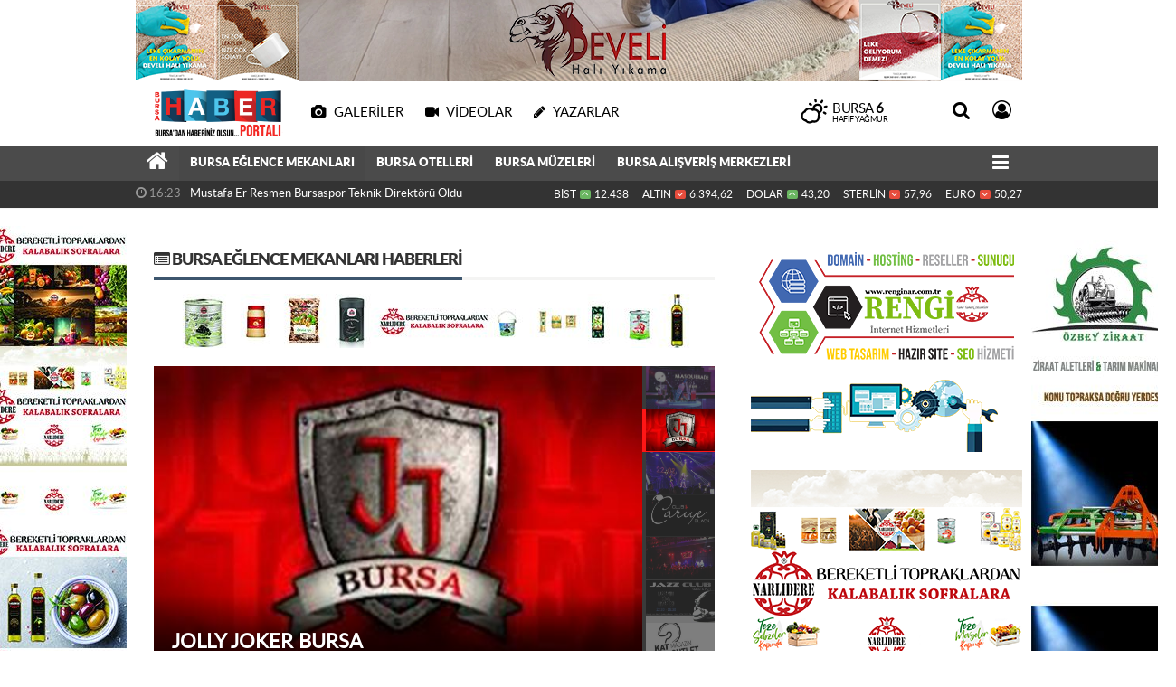

--- FILE ---
content_type: text/html; charset=UTF-8
request_url: https://www.bursahaberportali.com/bursa-eglence-mekanlari/
body_size: 19609
content:
<!DOCTYPE html>
<html lang="tr" class="hs-rise hs-module-cat hsa-header-wide-box hs-logo- hsa-media-white hsa-line-black hsa-headlines-wide hsa-headlines-20  background-white no-inlinesvg hs-site-center  without-a510">
  <head>
    <title>Bursa Eğlence Mekanları Haberleri - Bursa Haber Portalı</title>
<meta charset="utf-8">
<!--meta name="viewport" content="width=device-width, initial-scale=1.0"-->
<meta name="description" content="Bursa'daki Eğlence Mekanlarının Adresleri Telefonları İletişim Bilgileri Hakkında Bilgi Alabileceğiniz Kategori" />
<meta name="keywords" content="bursa, eğlence, mekanları, bursada, bursadaki" />
<meta name="news_keywords" content="bursa, eğlence, mekanları, bursada, bursadaki" />
<meta name="robots" content="noodp"/>
<meta name="author" content="Bursa Haber Portalı" />
<meta property="fb:admins" content="940444312660375" /><meta property="fb:app_id" content="271948054865380" /><meta name="theme-color" content="#ff1616"><meta property="og:site_name" content="Bursa Haber Portalı" />
<meta property="og:title" content="Bursa Eğlence Mekanları Haberleri - Bursa Haber Portalı" />
<meta property="og:description" content="Bursa'daki Eğlence Mekanlarının Adresleri Telefonları İletişim Bilgileri Hakkında Bilgi Alabileceğiniz Kategori" />
<meta property="og:type" content="article" />
<meta property="og:url" content="https://www.bursahaberportali.com/bursa-eglence-mekanlari/" /><meta http-equiv="refresh" content="120" />


<link rel="alternate" href="https://www.bursahaberportali.com/m/bursa-eglence-mekanlari" hreflang="tr" media="only screen and (max-width: 640px)"/>

<link href="https://www.bursahaberportali.com/_themes/hs-rise/style/compress.css" rel="stylesheet"/>
<link href="https://www.bursahaberportali.com/_themes/hs-rise/style/renk.css" rel="stylesheet"/><link href="https://www.bursahaberportali.com/_themes/hs-rise/style/print.css" rel="stylesheet" media="print"/>

<link rel="shortcut icon" href="https://www.bursahaberportali.com/_themes/hs-rise/images/favicon.ico"><link rel="canonical" href="https://www.bursahaberportali.com/bursa-eglence-mekanlari">


<meta name="dc.language" content="tr">
<meta name="dc.source" content="https://www.bursahaberportali.com/">
<meta name="dc.title" content="Bursa Eğlence Mekanları Haberleri - Bursa Haber Portalı">
<meta name="dc.keywords" content="bursa, eğlence, mekanları, bursada, bursadaki">
<meta name="dc.description" content="Bursa'daki Eğlence Mekanlarının Adresleri Telefonları İletişim Bilgileri Hakkında Bilgi Alabileceğiniz Kategori">

<link rel="dns-prefetch" href="//www.bursahaberportali.com">
<link rel="dns-prefetch" href="//www.google-analytics.com">
<link rel="dns-prefetch" href="//fonts.gstatic.com">
<link rel="dns-prefetch" href="//mc.yandex.ru">
<link rel="dns-prefetch" href="//fonts.googleapis.com">
<link rel="dns-prefetch" href="//pagead2.googlesyndication.com">
<link rel="dns-prefetch" href="//googleads.g.doubleclick.net">
<link rel="dns-prefetch" href="//google.com">
<link rel="dns-prefetch" href="//gstatic.com">
<link rel="dns-prefetch" href="//connect.facebook.net">
<link rel="dns-prefetch" href="//graph.facebook.com">
<link rel="dns-prefetch" href="//linkedin.com">
<link rel="dns-prefetch" href="//ap.pinterest.com">


<!--[if gte IE 9]>
<style type="text/css">.gradient {filter: none;}</style>
<![endif]-->
<!--[if IE 7]>
<style type="text/css">.reklam.dikey.sol .fixed{margin-left:-160px;}</style>
<![endif]-->

<style media="print">
  .page-header.article-header:before {
    content: '';
    background-image: url(https://www.bursahaberportali.com/images/banner/logo.png);
    background-size: contain;
    background-repeat: no-repeat;
    display: block;
    height: 90px;
    margin-bottom: 20px;
  }
</style>

<script type="text/javascript">
var site_url = 'https://www.bursahaberportali.com/',
tema = 'hs-rise',
surum = '1.1.3',
sistem = '5.14',
theme_path = 'https://www.bursahaberportali.com/_themes/hs-rise/',
ajax_url = '_ajax/',
int_ayar = '5000',
cat_limit = '50',
headerayar = 'wide-box',
poll_voted = '',
comment_approved = '',
lazyload = '0',
twitter_user  = 'bursahaberporta',
facebook_user = 'bursahaberportali',
popup_saat = '1',
yorum_harf_ayar = '0',
iftara_kalan_sure = '1',
namaz_default = 'bursa',
youtube_ch = 'UC024-liGBt6uwOS-mos1EjA',
uye_gir = 'Üye Girişi',
uye_ol = 'Üye Ol',
cikis_yap = 'Çıkış Yap',
hs_goster = 'Göster',
hs_gizle = 'Gizle',
hs_yorumun_devami = 'Yorumun Devamı',
hs_yrm_bos = 'Yorum alanı boş!',
hs_yrm_adyok = 'Adınızı girmediniz.',
hs_yorum_kor = 'Güvenlik sebebiyle yorum gönderme 15 saniyede bir kez yapılmalıdır!',
hs_hata = 'Hata!',
hs_data_table = '//service.tebilisim.com/puandurumu_json.php',
baglan_fb = 'Facebook ile Bağlan',
analitik_ga = 'UA-105327244-1';
</script>


    <!--[if lt IE 9]>
      <script src="https://html5shim.googlecode.com/svn/trunk/html5.js"></script>
    <![endif]-->

    
  </head>
  <body class="hs-lch">

    
    
          <div class="row-fluid text-center reklam1"><a href="https://www.bursahaberportali.com/banner.php?id=61" target="_blank" rel="nofollow"><img src="https://www.bursahaberportali.com/thumb.php?src=https://www.bursahaberportali.com/images/banner/develi-hali-yikama-980x90.png&w=980&h=90&q=80" width="980" height="90" style="width:980px;height: 90px;border:0" alt="banner61" class="img-responsive"/></a></div>
      
          
    <div class="hs-wrapper">

      <div class="hs-header-container hs-box-shadow hs-head-font clearfix">

  <div class="hs-header-main clearfix">

    
    
    <div class="hs-header-free">

      <div class="hs-top-line color-header-top clearfix">

        <div class="hs-header-wrapper clearfix font15">

                    <div class="hs-logo-w pull-left">

            <h6 class="hs-logo">
              <a href="https://www.bursahaberportali.com/">
                <img src="https://www.bursahaberportali.com/images/banner/logo.png" alt="Bursa Eğlence Mekanları Haberleri - Bursa Haber Portalı"  style="margin-top:4.6px"/>
              </a>
            </h6>

          </div>
          
          <div class="hs-nav pull-left">

            <div class="hs-menu">

                                    <a href="https://www.bursahaberportali.com/galeri/" class="hs-nav-link hs-ripple hs-nav-gallery"><i class="fa fa-camera"></i><span> Galeriler</span></a>
                  
                                    <a href="https://www.bursahaberportali.com/webtv/" class="hs-nav-link hs-ripple hs-nav-video"><i class="fa fa-video-camera"></i><span> Videolar</span></a>
                  
                                    <a href="https://www.bursahaberportali.com/yazarlar/" class="hs-nav-link hs-ripple hs-nav-authors"><i class="fa fa-pencil"></i><span> Yazarlar</span></a>
                  
                  
                  
                  <!--
                  <a href="https://www.bursahaberportali.com/sondakika-haberler.html" title="Son Dakika Haberleri" class="hs-nav-link hs-ripple "><i class="fa fa-flash"></i><span> Son Dakika</span></a>
                  -->

            </div>
          </div>
          <!-- hs-nav -->

          <div class="hs-top-right pull-right">


                    <div class="hs-wt-container pull-left">
            <canvas id="weather" width="30" height="30"></canvas>
            <div class="durum pull-right">
              <div class="hs-wt-city">Bursa <span>6</span></div>
              <small class="hs-wt-desc">hafif yağmur</small>
            </div>
          </div>
          
            <div class="hs-menu hs-menu-tools pull-right">

              <a href="#hs-arama" data-toggle="modal" class="hs-nav-link hs-ripple hs-nav-search hs-order-first"><i class="fa fa-search"></i></a>

              <a href="#" id="memberLink" class="hs-nav-link hs-ripple hs-nav-account hs-order-last"><i class="fa fa-user-circle-o"></i></a>

            </div>

          </div>

        </div>
         <!-- hs-header-wrapper -->

      </div>
      <!-- hs-top-line -->

      <div  data-spy="affix" class="hs-nav hs-nav-superb hs-cant-select color-header-bottom clearfix">

        <div class="hs-header-wrapper clearfix font13 latowebblack">

          <div class="hs-menu">

            <a href="https://www.bursahaberportali.com/" class="hs-nav-link hs-ripple hs-nav-home hs-order-0 hs-order-first" title="Haber"><i class="fa fa-home"></i></a>

                          <a title="Bursa Eğlence Mekanları" href="https://www.bursahaberportali.com/bursa-eglence-mekanlari/" id="k48" class="hs-nav-link hs-ripple hs-nav-48 hs-order-1 current"  target="_blank">Bursa Eğlence Mekanları</a>		
		<a title="Bursa Otelleri" href="https://www.bursahaberportali.com/bursa-otelleri/" id="k50" class="hs-nav-link hs-ripple hs-nav-50" hs-order-2 target="_blank">Bursa Otelleri</a>		
		<a title="Bursa Müzeleri" href="https://www.bursahaberportali.com/bursa-muzeleri/" id="k56" class="hs-nav-link hs-ripple hs-nav-56" hs-order-3 target="_blank">Bursa Müzeleri</a>		
		<a title="Bursa Alışveriş Merkezleri" href="https://www.bursahaberportali.com/bursa-alisveris-merkezleri/" id="k58" class="hs-nav-link hs-ripple hs-nav-58" hs-order-4 target="_blank">Bursa Alışveriş Merkezleri</a>		
		<a title="Bursa Kültür Sanat Merkezleri" href="https://www.bursahaberportali.com/bursa-kultur-sanat-merkezleri/" id="k59" class="hs-nav-link hs-ripple hs-nav-59" hs-order-5 target="_blank">Bursa Kültür Sanat Merkezleri</a>		
		<a title="Etkinlikler" href="https://www.bursahaberportali.com/etkinlikler/" id="k46" class="hs-nav-link hs-ripple hs-nav-46" hs-order-6 target="_blank">Etkinlikler</a>		
		            
            
            
          </div>


          <div class="hs-nav-toggle hs-nav-link hs-ripple" ><i class="fa fa-bars"></i></div>
        </div>

      </div>
      <!-- hs-nav-superb -->

    </div> <!-- hs-header-free -->

  </div>

  <div class="hs-header-line  clearfix">
    <div class="hs-header-wrapper clearfix">

      <div class="hs-lm-container font12">

        <div id="haber-bandi" class="carousel slide">
          <div class="carousel-inner">
                      <div class="item hs-lm-item active">
              <span class="hs-lm-time">
                <i class="fa fa-clock-o"></i> <span>15:27</span>
              </span>
              <a href="https://www.bursahaberportali.com/asayis/turkiye-ye-girmeye-calisan-pkk-li-terorist-yakalandi-h37189.html" title="Türkiye&#039;ye girmeye çalışan PKK&#039;lı terörist yakalandı"  class="hs-lm-title" target="_blank">Türkiye&#039;ye girmeye çalışan PKK&#039;lı terörist yakalandı</a>
            </div>
                        <div class="item hs-lm-item">
              <span class="hs-lm-time">
                <i class="fa fa-clock-o"></i> <span>16:23</span>
              </span>
              <a href="https://www.bursahaberportali.com/bursaspor/mustafa-er-resmen-bursaspor-teknik-direktoru-oldu-h31693.html" title="Mustafa Er Resmen Bursaspor Teknik Direktörü Oldu"  class="hs-lm-title" target="_blank">Mustafa Er Resmen Bursaspor Teknik Direktörü Oldu</a>
            </div>
                        <div class="item hs-lm-item">
              <span class="hs-lm-time">
                <i class="fa fa-clock-o"></i> <span>18:05</span>
              </span>
              <a href="https://www.bursahaberportali.com/ekonomi/benzin-ve-motorine-zam-2-h30669.html" title="Benzin ve motorine zam"  class="hs-lm-title" target="_blank">Benzin ve motorine zam</a>
            </div>
                        <div class="item hs-lm-item">
              <span class="hs-lm-time">
                <i class="fa fa-clock-o"></i> <span>18:53</span>
              </span>
              <a href="https://www.bursahaberportali.com/saglik/bundan-sonra-acik-havada-maske-kullanmak-zorunda-degiliz-h29984.html" title="&#34;Bundan sonra açık havada maske kullanmak zorunda değiliz&#34;"  class="hs-lm-title" target="_blank">&#34;Bundan sonra açık havada maske kullanmak zorunda değiliz&#34;</a>
            </div>
                        <div class="item hs-lm-item">
              <span class="hs-lm-time">
                <i class="fa fa-clock-o"></i> <span>19:06</span>
              </span>
              <a href="https://www.bursahaberportali.com/asayis/24-yasindaki-hamile-kadin-cinayete-kurban-gitti-h29863.html" title="24 yaşındaki hamile kadın cinayete kurban gitti"  class="hs-lm-title" target="_blank">24 yaşındaki hamile kadın cinayete kurban gitti</a>
            </div>
                        <div class="item hs-lm-item">
              <span class="hs-lm-time">
                <i class="fa fa-clock-o"></i> <span>20:12</span>
              </span>
              <a href="https://www.bursahaberportali.com/gundem/zelenskiy-ukrayna-nin-abye-katilimi-icin-resmi-basvuruyu-h29581.html" title="Zelenskiy, Ukrayna&#039;nın AB’ye katılımı için resmi başvuruyu imzaladı"  class="hs-lm-title" target="_blank">Zelenskiy, Ukrayna&#039;nın AB’ye katılımı için resmi başvuruyu...</a>
            </div>
                        <div class="item hs-lm-item">
              <span class="hs-lm-time">
                <i class="fa fa-clock-o"></i> <span>12:33</span>
              </span>
              <a href="https://www.bursahaberportali.com/gundem/buyukelci-vasyl-bodnar-5-rus-ucagi-ve-2-helikopteri-dusuruldu-h29377.html" title="Büyükelçi Vasyl Bodnar: “5 Rus uçağı ve 2 helikopteri düşürüldü”"  class="hs-lm-title" target="_blank">Büyükelçi Vasyl Bodnar: “5 Rus uçağı ve 2 helikopteri düşürüldü”</a>
            </div>
                        <div class="item hs-lm-item">
              <span class="hs-lm-time">
                <i class="fa fa-clock-o"></i> <span>15:31</span>
              </span>
              <a href="https://www.bursahaberportali.com/asayis/gaziantep-te-polis-memuru-otel-odasinda-olu-bulundu-h29190.html" title="Gaziantep&#039;te Polis memuru otel odasında ölü bulundu"  class="hs-lm-title" target="_blank">Gaziantep&#039;te Polis memuru otel odasında ölü bulundu</a>
            </div>
                        <div class="item hs-lm-item">
              <span class="hs-lm-time">
                <i class="fa fa-clock-o"></i> <span>21:35</span>
              </span>
              <a href="https://www.bursahaberportali.com/asayis/duzcede-dereye-ucan-otomobildeki-3-kisi-yaralandi-h29045.html" title="Düzce’de dereye uçan otomobildeki 3 kişi yaralandı"  class="hs-lm-title" target="_blank">Düzce’de dereye uçan otomobildeki 3 kişi yaralandı</a>
            </div>
                        <div class="item hs-lm-item">
              <span class="hs-lm-time">
                <i class="fa fa-clock-o"></i> <span>15:43</span>
              </span>
              <a href="https://www.bursahaberportali.com/bursa-bolge/meteoroloji-den-bursa-icin-cig-uyarisi-yapildi-h28911.html" title="Meteoroloji&#039;den Bursa İçin ÇIĞ Uyarısı Yapıldı"  class="hs-lm-title" target="_blank">Meteoroloji&#039;den Bursa İçin ÇIĞ Uyarısı Yapıldı</a>
            </div>
                      </div>
        </div>

      </div>

      <div class="pull-right">

                <div class="hs-cr-container font12">
          <div class="hs-cr-div hs-cr-bist">
            <div class="hs-cr-line first">
              BİST<span class="hs-cr-status fa fa-angle-up"></span>
            </div>
            <div class="hs-cr-line second">
              <span class="hs-cr-rate">12.438</span>
            </div>
          </div>
          <div class="hs-cr-div hs-cr-altin">
            <div class="hs-cr-line first">
              ALTIN<span class="hs-cr-status fa fa-angle-down"></span>
            </div>
            <div class="hs-cr-line second">
              <span class="hs-cr-rate">6.394,62</span>
            </div>
          </div>
          <div class="hs-cr-div hs-cr-dolar">
            <div class="hs-cr-line first">
              DOLAR<span class="hs-cr-status fa fa-angle-up"></span>
            </div>
            <div class="hs-cr-line second">
              <span class="hs-cr-rate">43,20</span>
            </div>
          </div>
          <div class="hs-cr-div hs-cr-sterlin">
            <div class="hs-cr-line first">
              STERLİN<span class="hs-cr-status fa fa-angle-down"></span>
            </div>
            <div class="hs-cr-line second">
              <span class="hs-cr-rate">57,96</span>
            </div>
          </div>
          <div class="hs-cr-div hs-cr-euro">
            <div class="hs-cr-line first">
              EURO<span class="hs-cr-status fa fa-angle-down"></span>
            </div>
            <div class="hs-cr-line second">
              <span class="hs-cr-rate">50,27</span>
            </div>
          </div>
        </div>
        
      </div>

    </div>

  </div>
  <!-- hs-header-line -->

</div>

      
      <div class="container hs-go-center hs-main-container hs-rise nopadding" >

      
      
      
      
      <div class="row">

        
        <!-- Sol Blok -->
        <div id="main" class="span8 fix">
          <div class="hs-single-header hs-head-font hs-font-up clearfix">
  <div class="hs-header-title hs-bdc pull-left"><i class="fa fa-list-alt" aria-hidden="true"></i> Bursa Eğlence Mekanları Haberleri</div>
</div>

  

  
    <div data-hsm="banner" data-hsid="33" class="reklam reklam150"><a href="https://www.bursahaberportali.com/banner.php?id=33" target="_blank" rel="nofollow"><img src="https://www.bursahaberportali.com/thumb.php?src=https://www.bursahaberportali.com/images/banner/narlidere-620x60.jpg&w=620&h=60&q=80" width="620" height="60" style="width:620px;height: 60px;border:0" alt="banner33" class="img-responsive"/></a></div>
    <div id="category-headline" class="carousel hs-carousel-category slid">

      <div class="carousel-inner">
        
        <div class="item active">
          <a href="https://www.bursahaberportali.com/eglence-mekanlari/masquerade-club-bursa-h23528.html" target="_blank" title="Masquerade Club Bursa">
            <img src="https://www.bursahaberportali.com/images/haberler/2017/07/masquerade_club_bursa_h23528_ef39f.jpg" alt="Masquerade Club Bursa" />

                        <div class="hs-carousel-category-caption hs-text-shadow">
                                <h2 class="hs-carousel-category-title hs-title-font hs-font-up"  style="font-size:15">Masquerade Club Bursa</h2>
                            </div>
            

          </a>
        </div>
        
        <div class="item">
          <a href="https://www.bursahaberportali.com/eglence-mekanlari/jolly-joker-bursa-h9521.html" target="_blank" title="Jolly Joker Bursa">
            <img src="https://www.bursahaberportali.com/images/haberler/2016/11/jolly_joker_bursa_h9521_5ecaf.jpg" alt="Jolly Joker Bursa" />

                        <div class="hs-carousel-category-caption hs-text-shadow">
                                <h2 class="hs-carousel-category-title hs-title-font hs-font-up"  style="font-size:15">Jolly Joker Bursa</h2>
                            </div>
            

          </a>
        </div>
        
        <div class="item">
          <a href="https://www.bursahaberportali.com/eglence-mekanlari/2202-gorukle-bursa-h9519.html" target="_blank" title="22,02 Görükle Bursa">
            <img src="https://www.bursahaberportali.com/images/haberler/2016/11/2202_gorukle_bursa_h9519_3ff4b.jpg" alt="22,02 Görükle Bursa" />

                        <div class="hs-carousel-category-caption hs-text-shadow">
                                <h2 class="hs-carousel-category-title hs-title-font hs-font-up"  style="font-size:15">22,02 Görükle Bursa</h2>
                            </div>
            

          </a>
        </div>
        
        <div class="item">
          <a href="https://www.bursahaberportali.com/eglence-mekanlari/cariye-club-bursa-h9518.html" target="_blank" title="Cariye Club Bursa">
            <img src="https://www.bursahaberportali.com/images/haberler/2016/11/cariye_club_bursa_h9518_8dedf.png" alt="Cariye Club Bursa" />

                        <div class="hs-carousel-category-caption hs-text-shadow">
                                <h2 class="hs-carousel-category-title hs-title-font hs-font-up"  style="font-size:15">Cariye Club Bursa</h2>
                            </div>
            

          </a>
        </div>
        
        <div class="item">
          <a href="https://www.bursahaberportali.com/eglence-mekanlari/bursa-suare-h9517.html" target="_blank" title="Bursa Suare">
            <img src="https://www.bursahaberportali.com/images/haberler/2016/11/bursa_suare_h9517_233da.jpg" alt="Bursa Suare" />

                        <div class="hs-carousel-category-caption hs-text-shadow">
                                <h2 class="hs-carousel-category-title hs-title-font hs-font-up"  style="font-size:15">Bursa Suare</h2>
                            </div>
            

          </a>
        </div>
        
        <div class="item">
          <a href="https://www.bursahaberportali.com/eglence-mekanlari/jazz-bar-bursa-h9516.html" target="_blank" title="Jazz Bar Bursa">
            <img src="https://www.bursahaberportali.com/images/haberler/2016/11/jazz_bar_bursa_h9516_963f4.jpg" alt="Jazz Bar Bursa" />

                        <div class="hs-carousel-category-caption hs-text-shadow">
                                <h2 class="hs-carousel-category-title hs-title-font hs-font-up"  style="font-size:15">Jazz Bar Bursa</h2>
                            </div>
            

          </a>
        </div>
        
        <div class="item">
          <a href="https://www.bursahaberportali.com/eglence-mekanlari/kat-3-magazin-outlet-bursa-h9515.html" target="_blank" title="Kat 3 Magazin Outlet Bursa">
            <img src="https://www.bursahaberportali.com/images/haberler/2016/11/kat_3_magazin_outlet_bursa_h9515_e2431.jpg" alt="Kat 3 Magazin Outlet Bursa" />

                        <div class="hs-carousel-category-caption hs-text-shadow">
                                <h2 class="hs-carousel-category-title hs-title-font hs-font-up"  style="font-size:15">Kat 3 Magazin Outlet Bursa</h2>
                            </div>
            

          </a>
        </div>
              </div>

      <ol class="carousel-indicators carousel-hover">

                <li class="hs-bgca active" onclick="window.open('https://www.bursahaberportali.com/eglence-mekanlari/masquerade-club-bursa-h23528.html'); return false;" data-target="#category-headline" data-slide-to="0"><img src="https://www.bursahaberportali.com/images/haberler/2017/07/masquerade_club_bursa_h23528_ef39f.jpg" alt="Masquerade Club Bursa" /></li>
                <li class="hs-bgca" onclick="window.open('https://www.bursahaberportali.com/eglence-mekanlari/jolly-joker-bursa-h9521.html'); return false;" data-target="#category-headline" data-slide-to="1"><img src="https://www.bursahaberportali.com/images/haberler/2016/11/jolly_joker_bursa_h9521_5ecaf.jpg" alt="Jolly Joker Bursa" /></li>
                <li class="hs-bgca" onclick="window.open('https://www.bursahaberportali.com/eglence-mekanlari/2202-gorukle-bursa-h9519.html'); return false;" data-target="#category-headline" data-slide-to="2"><img src="https://www.bursahaberportali.com/images/haberler/2016/11/2202_gorukle_bursa_h9519_3ff4b.jpg" alt="22,02 Görükle Bursa" /></li>
                <li class="hs-bgca" onclick="window.open('https://www.bursahaberportali.com/eglence-mekanlari/cariye-club-bursa-h9518.html'); return false;" data-target="#category-headline" data-slide-to="3"><img src="https://www.bursahaberportali.com/images/haberler/2016/11/cariye_club_bursa_h9518_8dedf.png" alt="Cariye Club Bursa" /></li>
                <li class="hs-bgca" onclick="window.open('https://www.bursahaberportali.com/eglence-mekanlari/bursa-suare-h9517.html'); return false;" data-target="#category-headline" data-slide-to="4"><img src="https://www.bursahaberportali.com/images/haberler/2016/11/bursa_suare_h9517_233da.jpg" alt="Bursa Suare" /></li>
                <li class="hs-bgca" onclick="window.open('https://www.bursahaberportali.com/eglence-mekanlari/jazz-bar-bursa-h9516.html'); return false;" data-target="#category-headline" data-slide-to="5"><img src="https://www.bursahaberportali.com/images/haberler/2016/11/jazz_bar_bursa_h9516_963f4.jpg" alt="Jazz Bar Bursa" /></li>
                <li class="hs-bgca" onclick="window.open('https://www.bursahaberportali.com/eglence-mekanlari/kat-3-magazin-outlet-bursa-h9515.html'); return false;" data-target="#category-headline" data-slide-to="6"><img src="https://www.bursahaberportali.com/images/haberler/2016/11/kat_3_magazin_outlet_bursa_h9515_e2431.jpg" alt="Kat 3 Magazin Outlet Bursa" /></li>
              </ol>
    </div>

    <div data-hsm="banner" data-hsid="143" class="reklam reklam151"><a href="https://www.bursahaberportali.com/banner.php?id=143" target="_blank" rel="nofollow"><img src="https://www.bursahaberportali.com/thumb.php?src=https://www.bursahaberportali.com/images/banner/develi-hali-yikama-620x100-kategori.png&w=620&h=100&q=80" width="620" height="100" style="width:620px;height: 100px;border:0" alt="banner143" class="img-responsive"/></a></div>
  



  <div class="hs-content hs-content-one hs-summary-gray clearfix">
          <div class="span hs-item hs-beh hs-kill-ml clearfix">
        <a href="https://www.bursahaberportali.com/eglence-mekanlari/demo-cafe-bar-bursa-h9513.html" title="Demo Cafe Bar Bursa">
                    <div class="hs-item-img"><img src="https://www.bursahaberportali.com/images/haberler/2016/11/demo_cafe_bar_bursa_h9513_ee8b7.jpg" alt="Demo Cafe Bar Bursa" /></div>
                    <div class="hs-item-caption">
            <div class="hs-item-title hs-title-font">Demo Cafe Bar Bursa</div>
            <div class="hs-item-date tarih-once" data-date="2016-11-14 19:50:10" content="2016-11-14T19:50:10+02:00">14 Kasım 2016, 19:50</div>
            <div data-height="60" class="hs-item-summary dot-dot"><span>Bursa Demo Cafe Bar Adresi Telefon Numarası İletişim Bilgileri</span></div>
          </div>
        </a>
      </div>

                            <div class="span hs-item hs-beh hs-kill-ml clearfix">
        <a href="https://www.bursahaberportali.com/eglence-mekanlari/cha-cha-bar-bursa-h9512.html" title="Cha Cha Bar Bursa">
                    <div class="hs-item-img"><img src="https://www.bursahaberportali.com/images/haberler/2016/11/cha_cha_bar_bursa_h9512_9c9c7.jpg" alt="Cha Cha Bar Bursa" /></div>
                    <div class="hs-item-caption">
            <div class="hs-item-title hs-title-font">Cha Cha Bar Bursa</div>
            <div class="hs-item-date tarih-once" data-date="2016-11-14 19:48:24" content="2016-11-14T19:48:24+02:00">14 Kasım 2016, 19:48</div>
            <div data-height="60" class="hs-item-summary dot-dot"><span>Bursa Cha Cha Bar Adresi Telefon Numarası İletişim Bilgileri</span></div>
          </div>
        </a>
      </div>

                            <div class="span hs-item hs-beh hs-kill-ml clearfix">
        <a href="https://www.bursahaberportali.com/eglence-mekanlari/bongo-bar-bursa-h9511.html" title="Bongo Bar Bursa">
                    <div class="hs-item-img"><img src="https://www.bursahaberportali.com/images/haberler/2016/11/bongo_bar_bursa_h9511_0790f.jpg" alt="Bongo Bar Bursa" /></div>
                    <div class="hs-item-caption">
            <div class="hs-item-title hs-title-font">Bongo Bar Bursa</div>
            <div class="hs-item-date tarih-once" data-date="2016-11-14 19:46:07" content="2016-11-14T19:46:07+02:00">14 Kasım 2016, 19:46</div>
            <div data-height="60" class="hs-item-summary dot-dot"><span>Bursa Bongo Bar Adresi Telefon Numarası İletişim Bilgileri</span></div>
          </div>
        </a>
      </div>

      <div data-hsm="banner" data-hsid="32" class="reklam reklam153"><a href="https://www.bursahaberportali.com/banner.php?id=32" target="_blank" rel="nofollow"><img src="https://www.bursahaberportali.com/thumb.php?src=https://www.bursahaberportali.com/images/banner/narlidere-620x400.jpg&w=620&h=400&q=80" width="620" height="400" style="width:620px;height: 400px;border:0" alt="banner32" class="img-responsive"/></a></div>                      <div class="span hs-item hs-beh hs-kill-ml clearfix">
        <a href="https://www.bursahaberportali.com/eglence-mekanlari/agora-meyhanesi-bursa-h9510.html" title="Agora Meyhanesi Bursa">
                    <div class="hs-item-img"><img src="https://www.bursahaberportali.com/images/haberler/2016/11/agora_meyhanesi_bursa_h9510_4495f.jpg" alt="Agora Meyhanesi Bursa" /></div>
                    <div class="hs-item-caption">
            <div class="hs-item-title hs-title-font">Agora Meyhanesi Bursa</div>
            <div class="hs-item-date tarih-once" data-date="2016-11-14 19:43:58" content="2016-11-14T19:43:58+02:00">14 Kasım 2016, 19:43</div>
            <div data-height="60" class="hs-item-summary dot-dot"><span>Bursa Agora Meyhanesi Adresi Telefon Numarası İletişim Bilgileri</span></div>
          </div>
        </a>
      </div>

                            <div class="span hs-item hs-beh hs-kill-ml clearfix">
        <a href="https://www.bursahaberportali.com/eglence-mekanlari/club-16-bursa-h9508.html" title="Club 16 Bursa">
                    <div class="hs-item-img"><img src="https://www.bursahaberportali.com/images/haberler/2016/11/club_16_bursa_h9508_779d5.jpg" alt="Club 16 Bursa" /></div>
                    <div class="hs-item-caption">
            <div class="hs-item-title hs-title-font">Club 16 Bursa</div>
            <div class="hs-item-date tarih-once" data-date="2016-11-14 19:40:55" content="2016-11-14T19:40:55+02:00">14 Kasım 2016, 19:40</div>
            <div data-height="60" class="hs-item-summary dot-dot"><span>Bursa Club 16 Adresi Telefon Numarası İletişim Bilgileri</span></div>
          </div>
        </a>
      </div>

                            <div class="span hs-item hs-beh hs-kill-ml clearfix">
        <a href="https://www.bursahaberportali.com/eglence-mekanlari/high-out-bursa-h9507.html" title="High Out Bursa">
                    <div class="hs-item-img"><img src="https://www.bursahaberportali.com/images/haberler/2016/11/high_out_bursa_h9507_fcf56.jpg" alt="High Out Bursa" /></div>
                    <div class="hs-item-caption">
            <div class="hs-item-title hs-title-font">High Out Bursa</div>
            <div class="hs-item-date tarih-once" data-date="2016-11-14 19:39:36" content="2016-11-14T19:39:36+02:00">14 Kasım 2016, 19:39</div>
            <div data-height="60" class="hs-item-summary dot-dot"><span>Bursa High Out Adresi Telefon Numarası İletişim Bilgileri</span></div>
          </div>
        </a>
      </div>

            <div data-hsm="banner" data-hsid="115" class="reklam reklam154"><a href="https://www.bursahaberportali.com/banner.php?id=115" target="_blank" rel="nofollow"><img src="https://www.bursahaberportali.com/thumb.php?src=https://www.bursahaberportali.com/images/banner/renginar-620x400.jpg&w=620&h=400&q=80" width="620" height="400" style="width:620px;height: 400px;border:0" alt="banner115" class="img-responsive"/></a></div>                <div class="span hs-item hs-beh hs-kill-ml clearfix">
        <a href="https://www.bursahaberportali.com/eglence-mekanlari/kirmizi-bar-bursa-h9506.html" title="Kırmızı Bar Bursa">
                    <div class="hs-item-img"><img src="https://www.bursahaberportali.com/images/haberler/2016/11/kirmizi_bar_bursa_h9506_e0fca.jpg" alt="Kırmızı Bar Bursa" /></div>
                    <div class="hs-item-caption">
            <div class="hs-item-title hs-title-font">Kırmızı Bar Bursa</div>
            <div class="hs-item-date tarih-once" data-date="2016-11-14 19:37:21" content="2016-11-14T19:37:21+02:00">14 Kasım 2016, 19:37</div>
            <div data-height="60" class="hs-item-summary dot-dot"><span>Bursa Kırmızı Bar Adresi Telefon Numarası İletişim Bilgileri</span></div>
          </div>
        </a>
      </div>

                            <div class="span hs-item hs-beh hs-kill-ml clearfix">
        <a href="https://www.bursahaberportali.com/eglence-mekanlari/krema-brasserie-bursa-h9505.html" title="Krema Brasserie Bursa">
                    <div class="hs-item-img"><img src="https://www.bursahaberportali.com/images/haberler/2016/11/krema_brasserie_bursa_h9505_1a6ae.jpg" alt="Krema Brasserie Bursa" /></div>
                    <div class="hs-item-caption">
            <div class="hs-item-title hs-title-font">Krema Brasserie Bursa</div>
            <div class="hs-item-date tarih-once" data-date="2016-11-14 19:35:07" content="2016-11-14T19:35:07+02:00">14 Kasım 2016, 19:35</div>
            <div data-height="60" class="hs-item-summary dot-dot"><span>Bursa Krema Brasserie Adresi Telefon Numarası İletişim Bilgileri</span></div>
          </div>
        </a>
      </div>

                            <div class="span hs-item hs-beh hs-kill-ml clearfix">
        <a href="https://www.bursahaberportali.com/eglence-mekanlari/pascal-cafe-pub-bistro-bursa-h9504.html" title="Pascal Cafe Pub Bistro Bursa">
                    <div class="hs-item-img"><img src="https://www.bursahaberportali.com/images/haberler/2016/11/pascal_cafe_pub_bistro_bursa_h9504_c6549.jpg" alt="Pascal Cafe Pub Bistro Bursa" /></div>
                    <div class="hs-item-caption">
            <div class="hs-item-title hs-title-font">Pascal Cafe Pub Bistro Bursa</div>
            <div class="hs-item-date tarih-once" data-date="2016-11-14 19:33:01" content="2016-11-14T19:33:01+02:00">14 Kasım 2016, 19:33</div>
            <div data-height="60" class="hs-item-summary dot-dot"><span>Bursa Pascal Cafe Pub Bistro Adresi Telefon Numarası İletişim Bilgileri</span></div>
          </div>
        </a>
      </div>

                  <div data-hsm="banner" data-hsid="91" class="reklam reklam155"><script async src="https://pagead2.googlesyndication.com/pagead/js/adsbygoogle.js?client=ca-pub-2517002935155155" crossorigin="anonymous"></script><ins class="adsbygoogle" style="display:block" data-ad-format="fluid" data-ad-layout-key="-7r+ez-1m-3e+cg" data-ad-client="ca-pub-2517002935155155" data-ad-slot="7924987241"></ins><script> (adsbygoogle = window.adsbygoogle || []).push({});</script></div>          <div class="span hs-item hs-beh hs-kill-ml clearfix">
        <a href="https://www.bursahaberportali.com/eglence-mekanlari/caka-teras-bursa-h9509.html" title="Caka Teras Bursa">
                    <div class="hs-item-img"><img src="https://www.bursahaberportali.com/images/haberler/2016/11/caka_teras_bursa_h9509_fd58a.jpg" alt="Caka Teras Bursa" /></div>
                    <div class="hs-item-caption">
            <div class="hs-item-title hs-title-font">Caka Teras Bursa</div>
            <div class="hs-item-date tarih-once" data-date="2016-11-14 19:25:16" content="2016-11-14T19:25:16+02:00">14 Kasım 2016, 19:25</div>
            <div data-height="60" class="hs-item-summary dot-dot"><span>Bursa Caka Teras Adresi Telefon Numarası İletişim Bilgileri</span></div>
          </div>
        </a>
      </div>

                            <div class="span hs-item hs-beh hs-kill-ml clearfix">
        <a href="https://www.bursahaberportali.com/eglence-mekanlari/resimli-bar-bursa-h9503.html" title="Resimli Bar Bursa">
                    <div class="hs-item-img"><img src="https://www.bursahaberportali.com/images/haberler/2016/11/resimli_bar_bursa_h9503_bd6e0.jpg" alt="Resimli Bar Bursa" /></div>
                    <div class="hs-item-caption">
            <div class="hs-item-title hs-title-font">Resimli Bar Bursa</div>
            <div class="hs-item-date tarih-once" data-date="2016-11-14 00:00:00" content="2016-11-14T00:00:00+02:00">14 Kasım 2016, 00:00</div>
            <div data-height="60" class="hs-item-summary dot-dot"><span>Bursa Resimli Bar Adresi Telefon Numarası İletişim Bilgileri</span></div>
          </div>
        </a>
      </div>

                            <div class="span hs-item hs-beh hs-kill-ml clearfix">
        <a href="https://www.bursahaberportali.com/eglence-mekanlari/podyum-park-bursa-h8811.html" title="Podyum Park Bursa">
                    <div class="hs-item-img"><img src="https://www.bursahaberportali.com/images/haberler/2016/11/podyum_park_bursa_h8811_5df9e.png" alt="Podyum Park Bursa" /></div>
                    <div class="hs-item-caption">
            <div class="hs-item-title hs-title-font">Podyum Park Bursa</div>
            <div class="hs-item-date tarih-once" data-date="2016-11-10 08:21:56" content="2016-11-10T08:21:56+02:00">10 Kasım 2016, 08:21</div>
            <div data-height="60" class="hs-item-summary dot-dot"><span>Bursa Podyum Park Adresi Telefonu İletişim Bilgileri</span></div>
          </div>
        </a>
      </div>

                            <div class="span hs-item hs-beh hs-kill-ml clearfix">
        <a href="https://www.bursahaberportali.com/eglence-mekanlari/club-vici-bursa-h8806.html" title="Club Vici Bursa">
                    <div class="hs-item-img"><img src="https://www.bursahaberportali.com/images/haberler/2016/11/club_vici_bursa_h8806_b43fc.jpg" alt="Club Vici Bursa" /></div>
                    <div class="hs-item-caption">
            <div class="hs-item-title hs-title-font">Club Vici Bursa</div>
            <div class="hs-item-date tarih-once" data-date="2016-11-10 08:18:13" content="2016-11-10T08:18:13+02:00">10 Kasım 2016, 08:18</div>
            <div data-height="60" class="hs-item-summary dot-dot"><span>Bursa Vici Club Adresi Telefonu İletişim Bilgileri</span></div>
          </div>
        </a>
      </div>

                            <div class="span hs-item hs-beh hs-kill-ml clearfix">
        <a href="https://www.bursahaberportali.com/eglence-mekanlari/tabipler-odasi-lokali-bursa-h8798.html" title="Tabipler Odası Lokali Bursa">
                    <div class="hs-item-img"><img src="https://www.bursahaberportali.com/images/haberler/2016/11/tabipler_odasi_lokali_bursa_h8798_5b1d9.jpg" alt="Tabipler Odası Lokali Bursa" /></div>
                    <div class="hs-item-caption">
            <div class="hs-item-title hs-title-font">Tabipler Odası Lokali Bursa</div>
            <div class="hs-item-date tarih-once" data-date="2016-11-10 08:04:02" content="2016-11-10T08:04:02+02:00">10 Kasım 2016, 08:04</div>
            <div data-height="60" class="hs-item-summary dot-dot"><span>Bursa Tabipler Odası Lokali Adresi Telefonu İletişim Bilgileri</span></div>
          </div>
        </a>
      </div>

                            <div class="span hs-item hs-beh hs-kill-ml clearfix">
        <a href="https://www.bursahaberportali.com/eglence-mekanlari/siesta-meseli-park-bursa-h8797.html" title="Siesta Meşeli Park Bursa">
                    <div class="hs-item-img"><img src="https://www.bursahaberportali.com/images/haberler/2016/11/siesta_meseli_park_bursa_h8797_47de2.jpg" alt="Siesta Meşeli Park Bursa" /></div>
                    <div class="hs-item-caption">
            <div class="hs-item-title hs-title-font">Siesta Meşeli Park Bursa</div>
            <div class="hs-item-date tarih-once" data-date="2016-11-10 08:02:17" content="2016-11-10T08:02:17+02:00">10 Kasım 2016, 08:02</div>
            <div data-height="60" class="hs-item-summary dot-dot"><span>Bursa Siesta Meşeli Park Adresi Telefonu İletişim Bilgileri</span></div>
          </div>
        </a>
      </div>

                            <div class="span hs-item hs-beh hs-kill-ml clearfix">
        <a href="https://www.bursahaberportali.com/eglence-mekanlari/sera-bar-bursa-h8795.html" title="Sera Bar Bursa">
                    <div class="hs-item-img"><img src="https://www.bursahaberportali.com/images/haberler/2016/11/sera_bar_bursa_h8795_ca8f2.jpg" alt="Sera Bar Bursa" /></div>
                    <div class="hs-item-caption">
            <div class="hs-item-title hs-title-font">Sera Bar Bursa</div>
            <div class="hs-item-date tarih-once" data-date="2016-11-10 08:00:14" content="2016-11-10T08:00:14+02:00">10 Kasım 2016, 08:00</div>
            <div data-height="60" class="hs-item-summary dot-dot"><span>Bursa Sera Bar Adresi Telefonu İletişim Bilgileri</span></div>
          </div>
        </a>
      </div>

                            <div class="span hs-item hs-beh hs-kill-ml clearfix">
        <a href="https://www.bursahaberportali.com/eglence-mekanlari/sarlo-bar-bursa-h8793.html" title="Şarlo Bar Bursa">
                    <div class="hs-item-img"><img src="https://www.bursahaberportali.com/images/haberler/2016/11/sarlo_bar_bursa_h8793_8a13b.png" alt="Şarlo Bar Bursa" /></div>
                    <div class="hs-item-caption">
            <div class="hs-item-title hs-title-font">Şarlo Bar Bursa</div>
            <div class="hs-item-date tarih-once" data-date="2016-11-10 07:58:05" content="2016-11-10T07:58:05+02:00">10 Kasım 2016, 07:58</div>
            <div data-height="60" class="hs-item-summary dot-dot"><span>Bursa Şarlo Bar Adresi Telefonu İletişim Bilgileri</span></div>
          </div>
        </a>
      </div>

                            <div class="span hs-item hs-beh hs-kill-ml clearfix">
        <a href="https://www.bursahaberportali.com/eglence-mekanlari/zelig-bar-bursa-h8790.html" title="Zelig Bar Bursa">
                    <div class="hs-item-img"><img src="https://www.bursahaberportali.com/images/haberler/2016/11/zelig_bar_bursa_h8790_09b25.jpg" alt="Zelig Bar Bursa" /></div>
                    <div class="hs-item-caption">
            <div class="hs-item-title hs-title-font">Zelig Bar Bursa</div>
            <div class="hs-item-date tarih-once" data-date="2016-11-10 07:56:04" content="2016-11-10T07:56:04+02:00">10 Kasım 2016, 07:56</div>
            <div data-height="60" class="hs-item-summary dot-dot"><span>Bursa Zelig Bar Adresi Telefon Numarası İletişim Bilgileri</span></div>
          </div>
        </a>
      </div>

                            <div class="span hs-item hs-beh hs-kill-ml clearfix">
        <a href="https://www.bursahaberportali.com/eglence-mekanlari/nilufer-plaza-16-h8300.html" title="Nilüfer Plaza 16">
                    <div class="hs-item-img"><img src="https://www.bursahaberportali.com/images/haberler/2016/11/nilufer_plaza_16_h8300_db406.jpg" alt="Nilüfer Plaza 16" /></div>
                    <div class="hs-item-caption">
            <div class="hs-item-title hs-title-font">Nilüfer Plaza 16</div>
            <div class="hs-item-date tarih-once" data-date="2016-11-06 20:01:31" content="2016-11-06T20:01:31+02:00">06 Kasım 2016, 20:01</div>
            <div data-height="60" class="hs-item-summary dot-dot"><span>Bursa Nilüfer Plaza 16 Adresi Telefonu ve İletişim Bilgileri</span></div>
          </div>
        </a>
      </div>

                            <div class="span hs-item hs-beh hs-kill-ml clearfix">
        <a href="https://www.bursahaberportali.com/eglence-mekanlari/hayal-kahvesi-gorukle-bursa-h8227.html" title="Hayal Kahvesi Görükle Bursa">
                    <div class="hs-item-img"><img src="https://www.bursahaberportali.com/images/haberler/2016/11/hayal_kahvesi_gorukle_bursa_h8227_1929b.jpg" alt="Hayal Kahvesi Görükle Bursa" /></div>
                    <div class="hs-item-caption">
            <div class="hs-item-title hs-title-font">Hayal Kahvesi Görükle Bursa</div>
            <div class="hs-item-date tarih-once" data-date="2016-11-06 09:09:08" content="2016-11-06T09:09:08+02:00">06 Kasım 2016, 09:09</div>
            <div data-height="60" class="hs-item-summary dot-dot"><span>Hayal Kahvesi Görükle Bursa Adresi Telefon Numarası ve İletişim Bilgileri</span></div>
          </div>
        </a>
      </div>

                            <div class="span hs-item hs-beh hs-kill-ml clearfix">
        <a href="https://www.bursahaberportali.com/eglence-mekanlari/hayal-kahvesi-bursa-h8226.html" title="Hayal Kahvesi Bursa">
                    <div class="hs-item-img"><img src="https://www.bursahaberportali.com/images/haberler/2016/11/hayal_kahvesi_bursa_h8226_2b8ae.jpg" alt="Hayal Kahvesi Bursa" /></div>
                    <div class="hs-item-caption">
            <div class="hs-item-title hs-title-font">Hayal Kahvesi Bursa</div>
            <div class="hs-item-date tarih-once" data-date="2016-11-06 09:05:36" content="2016-11-06T09:05:36+02:00">06 Kasım 2016, 09:05</div>
            <div data-height="60" class="hs-item-summary dot-dot"><span>Hayal Kahvesi Bursa Adresi Telefon Numarası ve İletişim Bilgileri</span></div>
          </div>
        </a>
      </div>

                            <div class="span hs-item hs-beh hs-kill-ml clearfix">
        <a href="https://www.bursahaberportali.com/eglence-mekanlari/m-pub-bursa-h8210.html" title="M Pub Bursa">
                    <div class="hs-item-img"><img src="https://www.bursahaberportali.com/images/haberler/2016/11/m_pub_bursa_h8210_81b82.jpg" alt="M Pub Bursa" /></div>
                    <div class="hs-item-caption">
            <div class="hs-item-title hs-title-font">M Pub Bursa</div>
            <div class="hs-item-date tarih-once" data-date="2016-11-05 21:56:17" content="2016-11-05T21:56:17+02:00">05 Kasım 2016, 21:56</div>
            <div data-height="60" class="hs-item-summary dot-dot"><span>M Pub Bursa Adresi Telefon Numarası ve İletişim Bilgileri</span></div>
          </div>
        </a>
      </div>

                      
  </div>
<!-- YATAY HABERLER ***************************************************** -->



<div class="pagination pagination-centered">
  <span>
    <a href="https://www.bursahaberportali.com//" title="Önceki Kategori">Ana Sayfa</a>
  </span>
    <span>
    <a href="https://www.bursahaberportali.com/asayis/" title="Sonraki Kategori">ASAYİŞ</a>
  </span>
</div>


        </div>

                <!-- Sağ Blok -->
        <div id="sidebar" class="sidebar span4 fix">
            
    <div data-hsm="banner" data-hsid="54" class="reklam reklam221"><a href="https://www.bursahaberportali.com/banner.php?id=54" target="_blank" rel="nofollow"><img src="https://www.bursahaberportali.com/thumb.php?src=https://www.bursahaberportali.com/images/banner/renginar-300x250_1.png&w=300&h=250&q=80" width="300" height="250" style="width:300px;height: 250px;border:0" alt="banner54" class="img-responsive"/></a></div>    <div data-hsm="banner" data-hsid="103" class="reklam reklam223"><a href="https://www.bursahaberportali.com/banner.php?id=103" target="_blank" rel="nofollow"><img src="https://www.bursahaberportali.com/thumb.php?src=https://www.bursahaberportali.com/images/banner/narlidere-sag-en-ust-300x250.png&w=300&h=250&q=80" width="300" height="250" style="width:300px;height: 250px;border:0" alt="banner103" class="img-responsive"/></a></div>  
  
  
  <div class="hs-panel hs-last-minute hs-margin-bottom clearfix">
  <div class="hs-single-header hs-single-red hs-head-font hs-font-up clearfix">
    <div class="hs-header-title pull-left"><i class="fa fa-clock-o"></i> Son Dakika</div>
    <a href="https://www.bursahaberportali.com/sondakika-haberler.html" class="hs-header-link pull-right hs-lcb">Tümü</a>
  </div>
  <div class="hs-panel-content font15">
        <div data-hsm="haberler" data-hsid="42242" class="hs-item hsk-tr0">
    <div class="hs-time">
        <i class="fa fa-circle-thin"></i> <a href="https://www.bursahaberportali.com/asayis" class="kategori" style="background-color:#f22613">ASAYİŞ</a> <span class="tarih-once" data-date="2022-03-22 15:15:33"> 2022-03-22 15:15:33</span>
    </div>
    <div class="hs-title hs-title-font hs-bch">
      <a href="https://www.bursahaberportali.com/asayis/bingoldeki-patlamada-aci-haber-geldi-2-sehit-h42242.html" title="Bingöl’deki patlamada acı haber geldi: 2 şehit" target="_blank">Bingöl’deki patlamada acı haber geldi: 2 şehit</a>
    </div>
  </div>
        <div data-hsm="haberler" data-hsid="37357" class="hs-item hsk-tr0">
    <div class="hs-time">
        <i class="fa fa-circle-thin"></i> <a href="https://www.bursahaberportali.com/gemlik" class="kategori" style="background-color:#f39c12">GEMLİK</a> <span class="tarih-once" data-date="2022-03-15 17:29:21"> 2022-03-15 17:29:21</span>
    </div>
    <div class="hs-title hs-title-font hs-bch">
      <a href="https://www.bursahaberportali.com/gemlik/kursunlu-da-ahsap-ev-alevlere-teslim-oldu-h37357.html" title="Kurşunlu&#039;da ahşap ev alevlere teslim oldu" target="_blank">Kurşunlu&#039;da ahşap ev alevlere teslim oldu</a>
    </div>
  </div>
        <div data-hsm="haberler" data-hsid="37201" class="hs-item hsk-tr0">
    <div class="hs-time">
        <i class="fa fa-circle-thin"></i> <a href="https://www.bursahaberportali.com/osmangazi" class="kategori" style="background-color:#1abc9c">OSMANGAZİ</a> <span class="tarih-once" data-date="2022-03-15 15:34:26"> 2022-03-15 15:34:26</span>
    </div>
    <div class="hs-title hs-title-font hs-bch">
      <a href="https://www.bursahaberportali.com/osmangazi/bursada-17-yasindaki-cocuk-2-gundur-kayip-h37201.html" title="Bursa’da 17 yaşındaki çocuk 2 gündür kayıp" target="_blank">Bursa’da 17 yaşındaki çocuk 2 gündür kayıp</a>
    </div>
  </div>
        <div data-hsm="haberler" data-hsid="37189" class="hs-item hsk-tr0">
    <div class="hs-time">
        <i class="fa fa-circle-thin"></i> <a href="https://www.bursahaberportali.com/asayis" class="kategori" style="background-color:#f22613">ASAYİŞ</a> <span class="tarih-once" data-date="2022-03-15 15:27:51"> 2022-03-15 15:27:51</span>
    </div>
    <div class="hs-title hs-title-font hs-bch">
      <a href="https://www.bursahaberportali.com/asayis/turkiye-ye-girmeye-calisan-pkk-li-terorist-yakalandi-h37189.html" title="Türkiye&#039;ye girmeye çalışan PKK&#039;lı terörist yakalandı" target="_blank">Türkiye&#039;ye girmeye çalışan PKK&#039;lı terörist yakalandı</a>
    </div>
  </div>
        <div data-hsm="haberler" data-hsid="36936" class="hs-item hsk-tr0">
    <div class="hs-time">
        <i class="fa fa-circle-thin"></i> <a href="https://www.bursahaberportali.com/inegol" class="kategori" style="background-color:#d35400">İNEGÖL</a> <span class="tarih-once" data-date="2022-03-15 12:34:43"> 2022-03-15 12:34:43</span>
    </div>
    <div class="hs-title hs-title-font hs-bch">
      <a href="https://www.bursahaberportali.com/inegol/iki-adet-50-kurus-yutan-bebek-hastanelik-oldu-h36936.html" title="İki adet 50 kuruş yutan bebek hastanelik oldu" target="_blank">İki adet 50 kuruş yutan bebek hastanelik oldu</a>
    </div>
  </div>
        <div data-hsm="haberler" data-hsid="36552" class="hs-item hsk-tr0">
    <div class="hs-time">
        <i class="fa fa-circle-thin"></i> <a href="https://www.bursahaberportali.com/nilufer" class="kategori" style="background-color:#b90d27">NİLÜFER</a> <span class="tarih-once" data-date="2022-03-15 05:06:51"> 2022-03-15 05:06:51</span>
    </div>
    <div class="hs-title hs-title-font hs-bch">
      <a href="https://www.bursahaberportali.com/nilufer/bursada-takla-atan-otomobil-50-metre-suruklendi-2-olu-h36552.html" title="Bursa’da takla atan otomobil 50 metre sürüklendi: 2 ölü" target="_blank">Bursa’da takla atan otomobil 50 metre sürüklendi: 2 ölü</a>
    </div>
  </div>
        <div data-hsm="haberler" data-hsid="36404" class="hs-item hsk-tr0">
    <div class="hs-time">
        <i class="fa fa-circle-thin"></i> <a href="https://www.bursahaberportali.com/nilufer" class="kategori" style="background-color:#b90d27">NİLÜFER</a> <span class="tarih-once" data-date="2022-03-14 18:16:25"> 2022-03-14 18:16:25</span>
    </div>
    <div class="hs-title hs-title-font hs-bch">
      <a href="https://www.bursahaberportali.com/nilufer/bursada-odunlukta-cikan-yangin-korkuttu-h36404.html" title="Bursa’da odunlukta çıkan yangın korkuttu" target="_blank">Bursa’da odunlukta çıkan yangın korkuttu</a>
    </div>
  </div>
        <div data-hsm="haberler" data-hsid="36383" class="hs-item hsk-tr0">
    <div class="hs-time">
        <i class="fa fa-circle-thin"></i> <a href="https://www.bursahaberportali.com/bursa-bolge" class="kategori" style="background-color:#000000">BURSA BÖLGE</a> <span class="tarih-once" data-date="2022-03-14 17:51:58"> 2022-03-14 17:51:58</span>
    </div>
    <div class="hs-title hs-title-font hs-bch">
      <a href="https://www.bursahaberportali.com/bursa-bolge/bursadaki-hirsizlik-zanlilari-tutuklandi-h36383.html" title="Bursa’daki hırsızlık zanlıları tutuklandı" target="_blank">Bursa’daki hırsızlık zanlıları tutuklandı</a>
    </div>
  </div>
      </div>
</div>

<div data-hsm="banner" data-hsid="148" class="reklam reklam205"><a href="https://www.bursahaberportali.com/banner.php?id=148" target="_blank" rel="nofollow"><img src="https://www.bursahaberportali.com/thumb.php?src=https://www.bursahaberportali.com/images/banner/bursa-cay-kazani.jpg&w=300&h=250&q=80" width="300" height="250" style="width:300px;height: 250px;border:0" alt="banner148" class="img-responsive"/></a></div>  <div class="hs-panel hs-free-bg hs-panel-social hs-margin-bottom hs-head-font add-last clearfix">
            <div class="hs-social-block hs-facebook">
        <i class="fa fa-facebook"></i><a href="https://facebook.com/bursahaberportali" class="hs-sdch" target="_blank" rel="nofollow"> <strong class="hs-facebook-count">13B</strong> BEĞENİ</a>
        <a href="http://facebook.com/bursahaberportali" class="pull-right hs-sdch" target="_blank" rel="nofollow">Beğen</a>
      </div>
                  <div class="hs-social-block hs-twitter">
          <i class="fa fa-twitter"></i><a href="https://twitter.com/bursahaberporta" class="hs-sdch" target="_blank" rel="nofollow"><strong class="hs-twitter-count"></strong> TAKİPÇİ</a>
          <a href="http://twitter.com/bursahaberporta" class="pull-right hs-sdch" target="_blank" rel="nofollow">Takip Et</a>
      </div>
                  <div class="hs-social-block hs-youtube">
          <i class="fa fa-youtube"></i><a href="https://www.youtube.com/channel/UC024-liGBt6uwOS-mos1EjA" class="hs-sdch" target="_blank" rel="nofollow"><strong class="hs-youtube-count"></strong> ABONE</a>
          <a href="https://www.youtube.com/channel/UC024-liGBt6uwOS-mos1EjA" class="pull-right hs-sdch" target="_blank" rel="nofollow">Abone Ol</a>
      </div>
                  <div class="hs-social-block hs-instagram">
          <i class="fa fa-instagram"></i><a href="https://www.instagram.com/bursahaberportali" class="hs-sdch" target="_blank" rel="nofollow"> Instagram</a>
          <a href="https://www.instagram.com/bursahaberportali" class="pull-right hs-sdch" target="_blank" rel="nofollow">Abone Ol</a>
      </div>
        </div>

  <div data-hsm="banner" data-hsid="42" class="reklam reklam202"><a href="https://www.bursahaberportali.com/banner.php?id=42" target="_blank" rel="nofollow"><img src="https://www.bursahaberportali.com/thumb.php?src=https://www.bursahaberportali.com/images/banner/guman-oto-300x250.jpg&w=300&h=250&q=80" width="300" height="250" style="width:300px;height: 250px;border:0" alt="banner42" class="img-responsive"/></a></div>
<div id="hs-sb-yazarlar" class="hs-panel hs-panel-authors hs-authors hs-carousel-control hs-margin-bottom carousel slid clearfix">
  <div class="hs-single-header hs-head-font hs-font-up clearfix">
    <div class="hs-header-title pull-left"><a href="https://www.bursahaberportali.com/yazarlar" title="Yazarlar"><i class="fa fa-pencil"></i> Yazarlar</a></div>
    <a class="pull-right carousel-control" href="#hs-sb-yazarlar" data-slide="next"><i class="fa fa-angle-double-right"></i></a>
    <a class="pull-right carousel-control" href="#hs-sb-yazarlar" data-slide="prev"><i class="fa fa-angle-double-left"></i></a>
  </div>
  <div class="hs-panel-content carousel-inner clearfix">
      <div class="active item">
              <div data-hsm="makaleler" data-hsid="44" class="hs-author">
          <div class="hs-author-img pull-left">
              <a href="https://www.bursahaberportali.com/profil/2/umut-gokgoz" title="Umut GÖKGÖZ" target="_blank"><img src="https://www.bursahaberportali.com/images/yazarlar/thumbs/umut-gokgoz.jpg" alt="Umut GÖKGÖZ"></a>
          </div>
          <div class="hs-author-content hs-author-mid">
            <div class="hs-author-name hs-title-font">
              <a href="https://www.bursahaberportali.com/profil/2/umut-gokgoz" title="Ali Osman Sönmez Onkoloji Hastanesi Personeline Teşekkürler" target="_blank">Umut GÖKGÖZ</a>
            </div>
            <div class="hs-author-article hs-head-font">
              <a href="https://www.bursahaberportali.com/ali-osman-sonmez-onkoloji-hastanesi-personeline-tesekkurler-makale,44.html" title="Ali Osman Sönmez Onkoloji Hastanesi Personeline Teşekkürler" target="_blank">Ali Osman Sönmez Onkoloji Hastanesi Personeline Teşekkürler</a>
            </div>
          </div>
        </div>
                <div data-hsm="makaleler" data-hsid="14" class="hs-author">
          <div class="hs-author-img pull-left">
              <a href="https://www.bursahaberportali.com/profil/28/seda-duzen-arik" title="Seda DÜZEN ARIK" target="_blank"><img src="https://www.bursahaberportali.com/images/yazarlar/thumbs/seda-duzen-arik.jpg" alt="Seda DÜZEN ARIK"></a>
          </div>
          <div class="hs-author-content hs-author-mid">
            <div class="hs-author-name hs-title-font">
              <a href="https://www.bursahaberportali.com/profil/28/seda-duzen-arik" title="HALEP&#039;TE ÇOCUK OLMAK..." target="_blank">Seda DÜZEN ARIK</a>
            </div>
            <div class="hs-author-article hs-head-font">
              <a href="https://www.bursahaberportali.com/halep-te-cocuk-olmak-makale,14.html" title="HALEP&#039;TE ÇOCUK OLMAK..." target="_blank">HALEP&#039;TE ÇOCUK OLMAK...</a>
            </div>
          </div>
        </div>
                <div data-hsm="makaleler" data-hsid="37" class="hs-author">
          <div class="hs-author-img pull-left">
              <a href="https://www.bursahaberportali.com/profil/29/ramazan-kestane" title="Ramazan KESTANE" target="_blank"><img src="https://www.bursahaberportali.com/images/yazarlar/thumbs/ramazan-kestane.jpg" alt="Ramazan KESTANE"></a>
          </div>
          <div class="hs-author-content hs-author-mid">
            <div class="hs-author-name hs-title-font">
              <a href="https://www.bursahaberportali.com/profil/29/ramazan-kestane" title="Kestel&#039;in Kayıp 15 Yılı&#039;nın Hesabını Kim Verecek ?" target="_blank">Ramazan KESTANE</a>
            </div>
            <div class="hs-author-article hs-head-font">
              <a href="https://www.bursahaberportali.com/kestel-in-kayip-15-yili-nin-hesabini-kim-verecek-makale,37.html" title="Kestel&#039;in Kayıp 15 Yılı&#039;nın Hesabını Kim Verecek ?" target="_blank">Kestel&#039;in Kayıp 15 Yılı&#039;nın Hesabını Kim Verecek ?</a>
            </div>
          </div>
        </div>
              </div>
      <div class="item">
                <div data-hsm="makaleler" data-hsid="30" class="hs-author">
          <div class="hs-author-img pull-left">
              <a href="https://www.bursahaberportali.com/profil/32/turgay-emmez" title="Turgay EMMEZ" target="_blank"><img src="https://www.bursahaberportali.com/images/yazarlar/thumbs/turgay-emmez.jpg" alt="Turgay EMMEZ"></a>
          </div>
          <div class="hs-author-content hs-author-mid">
            <div class="hs-author-name hs-title-font">
              <a href="https://www.bursahaberportali.com/profil/32/turgay-emmez" title="Çin Seddi" target="_blank">Turgay EMMEZ</a>
            </div>
            <div class="hs-author-article hs-head-font">
              <a href="https://www.bursahaberportali.com/cin-seddi-makale,30.html" title="Çin Seddi" target="_blank">Çin Seddi</a>
            </div>
          </div>
        </div>
                <div data-hsm="makaleler" data-hsid="47" class="hs-author">
          <div class="hs-author-img pull-left">
              <a href="https://www.bursahaberportali.com/profil/35/serbest-kursu" title="Serbest KÜRSÜ" target="_blank"><img src="https://www.bursahaberportali.com/images/yazarlar/thumbs/serbest-kursu-resmi.png" alt="Serbest KÜRSÜ"></a>
          </div>
          <div class="hs-author-content hs-author-mid">
            <div class="hs-author-name hs-title-font">
              <a href="https://www.bursahaberportali.com/profil/35/serbest-kursu" title="Bursagaz Müşteri Hizmetleri Biriminde Neler Oluyor ?" target="_blank">Serbest KÜRSÜ</a>
            </div>
            <div class="hs-author-article hs-head-font">
              <a href="https://www.bursahaberportali.com/bursagaz-musteri-hizmetleri-biriminde-neler-oluyor-makale,47.html" title="Bursagaz Müşteri Hizmetleri Biriminde Neler Oluyor ?" target="_blank">Bursagaz Müşteri Hizmetleri Biriminde Neler Oluyor ?</a>
            </div>
          </div>
        </div>
                <div data-hsm="makaleler" data-hsid="20" class="hs-author">
          <div class="hs-author-img pull-left">
              <a href="https://www.bursahaberportali.com/profil/36/cuneyt-kuncek" title="Cüneyt KÜNCEK" target="_blank"><img src="https://www.bursahaberportali.com/images/yazarlar/thumbs/cuneyt-kuncek.jpg" alt="Cüneyt KÜNCEK"></a>
          </div>
          <div class="hs-author-content hs-author-mid">
            <div class="hs-author-name hs-title-font">
              <a href="https://www.bursahaberportali.com/profil/36/cuneyt-kuncek" title="Sosyal Medya Kullanımı ve Reklamcılığı" target="_blank">Cüneyt KÜNCEK</a>
            </div>
            <div class="hs-author-article hs-head-font">
              <a href="https://www.bursahaberportali.com/sosyal-medya-kullanimi-ve-reklamciligi-makale,20.html" title="Sosyal Medya Kullanımı ve Reklamcılığı" target="_blank">Sosyal Medya Kullanımı ve Reklamcılığı</a>
            </div>
          </div>
        </div>
              </div>
      <div class="item">
                <div data-hsm="makaleler" data-hsid="21" class="hs-author">
          <div class="hs-author-img pull-left">
              <a href="https://www.bursahaberportali.com/profil/37/salih-tutuncu" title="Salih TÜTÜNCÜ" target="_blank"><img src="https://www.bursahaberportali.com/images/yazarlar/thumbs/salih-tutuncu.jpg" alt="Salih TÜTÜNCÜ"></a>
          </div>
          <div class="hs-author-content hs-author-mid">
            <div class="hs-author-name hs-title-font">
              <a href="https://www.bursahaberportali.com/profil/37/salih-tutuncu" title="Teknoloji ve Oyun Dünyası" target="_blank">Salih TÜTÜNCÜ</a>
            </div>
            <div class="hs-author-article hs-head-font">
              <a href="https://www.bursahaberportali.com/teknoloji-ve-oyun-dunyasi-makale,21.html" title="Teknoloji ve Oyun Dünyası" target="_blank">Teknoloji ve Oyun Dünyası</a>
            </div>
          </div>
        </div>
                <div data-hsm="makaleler" data-hsid="31" class="hs-author">
          <div class="hs-author-img pull-left">
              <a href="https://www.bursahaberportali.com/profil/38/burak-beceren" title="Burak BECEREN" target="_blank"><img src="https://www.bursahaberportali.com/images/yazarlar/thumbs/burak-beceren.jpg" alt="Burak BECEREN"></a>
          </div>
          <div class="hs-author-content hs-author-mid">
            <div class="hs-author-name hs-title-font">
              <a href="https://www.bursahaberportali.com/profil/38/burak-beceren" title="Babilliler" target="_blank">Burak BECEREN</a>
            </div>
            <div class="hs-author-article hs-head-font">
              <a href="https://www.bursahaberportali.com/babilliler-makale,31.html" title="Babilliler" target="_blank">Babilliler</a>
            </div>
          </div>
        </div>
                <div data-hsm="makaleler" data-hsid="24" class="hs-author">
          <div class="hs-author-img pull-left">
              <a href="https://www.bursahaberportali.com/profil/39/alperen-kucukcalik" title="Alperen KÜÇÜKÇALIK" target="_blank"><img src="https://www.bursahaberportali.com/images/yazarlar/thumbs/alperen-kucukcalik.jpg" alt="Alperen KÜÇÜKÇALIK"></a>
          </div>
          <div class="hs-author-content hs-author-mid">
            <div class="hs-author-name hs-title-font">
              <a href="https://www.bursahaberportali.com/profil/39/alperen-kucukcalik" title="Yeni İstihdam Projesi: İşsizlik Maaşındaki Düzenleme" target="_blank">Alperen KÜÇÜKÇALIK</a>
            </div>
            <div class="hs-author-article hs-head-font">
              <a href="https://www.bursahaberportali.com/yeni-istihdam-projesi-issizlik-maasindaki-duzenleme-makale,24.html" title="Yeni İstihdam Projesi: İşsizlik Maaşındaki Düzenleme" target="_blank">Yeni İstihdam Projesi: İşsizlik Maaşındaki Düzenleme</a>
            </div>
          </div>
        </div>
              </div>
      <div class="item">
                <div data-hsm="makaleler" data-hsid="40" class="hs-author">
          <div class="hs-author-img pull-left">
              <a href="https://www.bursahaberportali.com/profil/41/eda-altiok" title="Eda ALTIOK" target="_blank"><img src="https://www.bursahaberportali.com/images/yazarlar/thumbs/eda-altiok.jpg" alt="Eda ALTIOK"></a>
          </div>
          <div class="hs-author-content hs-author-mid">
            <div class="hs-author-name hs-title-font">
              <a href="https://www.bursahaberportali.com/profil/41/eda-altiok" title="Çocuklar Koşulsuz Sever" target="_blank">Eda ALTIOK</a>
            </div>
            <div class="hs-author-article hs-head-font">
              <a href="https://www.bursahaberportali.com/cocuklar-kosulsuz-sever-makale,40.html" title="Çocuklar Koşulsuz Sever" target="_blank">Çocuklar Koşulsuz Sever</a>
            </div>
          </div>
        </div>
                <div data-hsm="makaleler" data-hsid="43" class="hs-author">
          <div class="hs-author-img pull-left">
              <a href="https://www.bursahaberportali.com/profil/46/firat-karaduman" title="Fırat KARADUMAN" target="_blank"><img src="https://www.bursahaberportali.com/images/yazarlar/thumbs/firat-karaduman.png" alt="Fırat KARADUMAN"></a>
          </div>
          <div class="hs-author-content hs-author-mid">
            <div class="hs-author-name hs-title-font">
              <a href="https://www.bursahaberportali.com/profil/46/firat-karaduman" title="DÜNYA Krize Mi Hazırlanıyor ?" target="_blank">Fırat KARADUMAN</a>
            </div>
            <div class="hs-author-article hs-head-font">
              <a href="https://www.bursahaberportali.com/dunya-krize-mi-hazirlaniyor-makale,43.html" title="DÜNYA Krize Mi Hazırlanıyor ?" target="_blank">DÜNYA Krize Mi Hazırlanıyor ?</a>
            </div>
          </div>
        </div>
                <div data-hsm="makaleler" data-hsid="48" class="hs-author">
          <div class="hs-author-img pull-left">
              <a href="https://www.bursahaberportali.com/profil/48/selcuk-kara" title="Selçuk KARA" target="_blank"><img src="https://www.bursahaberportali.com/images/yazarlar/thumbs/selcuk-kara.jpg" alt="Selçuk KARA"></a>
          </div>
          <div class="hs-author-content hs-author-mid">
            <div class="hs-author-name hs-title-font">
              <a href="https://www.bursahaberportali.com/profil/48/selcuk-kara" title="2022 Buçu&#039;ğa hazır mısınız ?" target="_blank">Selçuk KARA</a>
            </div>
            <div class="hs-author-article hs-head-font">
              <a href="https://www.bursahaberportali.com/2022-bucu-ga-hazir-misiniz-makale,48.html" title="2022 Buçu&#039;ğa hazır mısınız ?" target="_blank">2022 Buçu&#039;ğa hazır mısınız ?</a>
            </div>
          </div>
        </div>
            </div>

  </div>
  </div>

  
<div class="hs-panel hs-popular-tags hs-margin-bottom clearfix">
  <div class="hs-single-header hs-head-font hs-font-up clearfix">
    <div class="hs-header-title hs-bcd pull-left"><i class="fa fa-tags"></i> Popüler Etiketler</div>
  </div>
	<div class="hs-content clearfix">
    <a href="https://www.bursahaberportali.com/haberleri/bursa" class="hs-item" title="bursa"><i class="fa fa-tag" aria-hidden="true"></i> bursa</a>
    <a href="https://www.bursahaberportali.com/haberleri/bursaspor" class="hs-item" title="bursaspor"><i class="fa fa-tag" aria-hidden="true"></i> bursaspor</a>
    <a href="https://www.bursahaberportali.com/haberleri/feto" class="hs-item" title="feto"><i class="fa fa-tag" aria-hidden="true"></i> feto</a>
    <a href="https://www.bursahaberportali.com/haberleri/ineg%C3%B6l" class="hs-item" title="inegöl"><i class="fa fa-tag" aria-hidden="true"></i> inegöl</a>
    <a href="https://www.bursahaberportali.com/haberleri/samsun" class="hs-item" title="samsun"><i class="fa fa-tag" aria-hidden="true"></i> samsun</a>
    <a href="https://www.bursahaberportali.com/haberleri/trafik+kazas%C4%B1" class="hs-item" title="trafik kazası"><i class="fa fa-tag" aria-hidden="true"></i> trafik kazası</a>
    <a href="https://www.bursahaberportali.com/haberleri/gemlik" class="hs-item" title="gemlik"><i class="fa fa-tag" aria-hidden="true"></i> gemlik</a>
    <a href="https://www.bursahaberportali.com/haberleri/nil%C3%BCfer" class="hs-item" title="nilüfer"><i class="fa fa-tag" aria-hidden="true"></i> nilüfer</a>
    <a href="https://www.bursahaberportali.com/haberleri/mustafakemalpa%C5%9Fa" class="hs-item" title="mustafakemalpaşa"><i class="fa fa-tag" aria-hidden="true"></i> mustafakemalpaşa</a>
    <a href="https://www.bursahaberportali.com/haberleri/cinayet" class="hs-item" title="cinayet"><i class="fa fa-tag" aria-hidden="true"></i> cinayet</a>
    <a href="https://www.bursahaberportali.com/haberleri/g%C3%B6zalt%C4%B1" class="hs-item" title="gözaltı"><i class="fa fa-tag" aria-hidden="true"></i> gözaltı</a>
    <a href="https://www.bursahaberportali.com/haberleri/orhangazi" class="hs-item" title="orhangazi"><i class="fa fa-tag" aria-hidden="true"></i> orhangazi</a>
    <a href="https://www.bursahaberportali.com/haberleri/otomobil" class="hs-item" title="otomobil"><i class="fa fa-tag" aria-hidden="true"></i> otomobil</a>
    <a href="https://www.bursahaberportali.com/haberleri/denizli" class="hs-item" title="denizli"><i class="fa fa-tag" aria-hidden="true"></i> denizli</a>
    <a href="https://www.bursahaberportali.com/haberleri/y%C4%B1ld%C4%B1r%C4%B1m" class="hs-item" title="yıldırım"><i class="fa fa-tag" aria-hidden="true"></i> yıldırım</a>
    <a href="https://www.bursahaberportali.com/haberleri/adana" class="hs-item" title="adana"><i class="fa fa-tag" aria-hidden="true"></i> adana</a>
    <a href="https://www.bursahaberportali.com/haberleri/uluda%C4%9F" class="hs-item" title="uludağ"><i class="fa fa-tag" aria-hidden="true"></i> uludağ</a>
    <a href="https://www.bursahaberportali.com/haberleri/mudanya" class="hs-item" title="mudanya"><i class="fa fa-tag" aria-hidden="true"></i> mudanya</a>
    <a href="https://www.bursahaberportali.com/haberleri/Michelangelonun+hastal%C4%B1%C4%9F%C4%B1" class="hs-item" title="Michelangelonun hastalığı"><i class="fa fa-tag" aria-hidden="true"></i> Michelangelonun hastalığı</a>
    <a href="https://www.bursahaberportali.com/haberleri/Emsal+Emi%C5%9F" class="hs-item" title="Emsal Emiş"><i class="fa fa-tag" aria-hidden="true"></i> Emsal Emiş</a>
    <a href="https://www.bursahaberportali.com/haberleri/Celal+Ero%C4%9Ful" class="hs-item" title="Celal Eroğul"><i class="fa fa-tag" aria-hidden="true"></i> Celal Eroğul</a>
    <a href="https://www.bursahaberportali.com/haberleri/Ahmet+%C3%96zcan" class="hs-item" title="Ahmet Özcan"><i class="fa fa-tag" aria-hidden="true"></i> Ahmet Özcan</a>
    <a href="https://www.bursahaberportali.com/haberleri/Otob%C3%BCs%C3%BCn+Alt%C4%B1nda+Kald%C4%B1" class="hs-item" title="Otobüsün Altında Kaldı"><i class="fa fa-tag" aria-hidden="true"></i> Otobüsün Altında Kaldı</a>
    <a href="https://www.bursahaberportali.com/haberleri/Hamsi+Bal%C4%B1%C4%9F%C4%B1" class="hs-item" title="Hamsi Balığı"><i class="fa fa-tag" aria-hidden="true"></i> Hamsi Balığı</a>
    <a href="https://www.bursahaberportali.com/haberleri/zeytin+a%C4%9Fac%C4%B1" class="hs-item" title="zeytin ağacı"><i class="fa fa-tag" aria-hidden="true"></i> zeytin ağacı</a>
  	</div>
</div>
<div class="hs-panel hs-panel-tab hs-last-minute hs-margin-bottom clearfix">
  <ul class="nav hs-tabs hs-bbca-a hs-font-up hs-head-font clearfix" id="hs-most">
    <li class="first"><i class="fa fa-bookmark-o"></i> Çok</li>
    <li class="active"><a href="#hs-most-comment" data-toggle="tab">Yorumlanan</a></li>
    <li><a href="#hs-most-read" data-toggle="tab">Okunan</a></li>
  </ul>

  <div class="tab-content hs-title-font">
  <div class="tab-pane active add-first" id="hs-most-comment">
      </div>
    <div class="tab-pane add-first" id="hs-most-read">
      
    </div>
  </div>

</div>



<div id="hs-karikatur" class="hs-panel hs-panel-comic hs-margin-bottom clearfix">

  <div class="hs-single-header hs-head-font hs-font-up clearfix">
    <div class="hs-header-title hs-bcd pull-left">
      <i class="fa fa-smile-o" aria-hidden="true"></i> Karikatür    </div>
    <a href="https://www.bursahaberportali.com/karikaturler" title="Karikatür" class="hs-header-link pull-right">Tüm Karikatürler</a>
  </div>

  <div class="hs-content">
      </div>

</div>

<div data-hsm="banner" data-hsid="147" class="reklam reklam214"><script async src="https://pagead2.googlesyndication.com/pagead/js/adsbygoogle.js?client=ca-pub-2517002935155155" crossorigin="anonymous"></script><!-- PC SAĞ 300X600 --><ins class="adsbygoogle" style="display:block" data-ad-client="ca-pub-2517002935155155" data-ad-slot="4301176937" data-ad-format="auto"></ins><script> (adsbygoogle = window.adsbygoogle || []).push({});</script></div>
<div id="hs-namaz" class="hs-panel hs-panel-namaz hs-margin-bottom clearfix">

  <div class="hs-single-header hs-head-font hs-font-up clearfix">
    <div class="hs-header-title hs-bcd pull-left">
      <i class="fa fa-map-o" aria-hidden="true"></i> Namaz Vakitleri    </div>
  </div>

  <div class="hs-content">

    <select id="namaz-il-sec" name="namaz" class="selectpicker" data-header="İLLER" data-live-search-placeholder="İl seçin...">
            <option data-tokens="adana, Adana" value="adana" >Adana</option>
            <option data-tokens="adiyaman, Adıyaman" value="adiyaman" >Adıyaman</option>
            <option data-tokens="afyon, Afyon" value="afyon" >Afyon</option>
            <option data-tokens="agri, Ağrı" value="agri" >Ağrı</option>
            <option data-tokens="aksaray, Aksaray" value="aksaray" >Aksaray</option>
            <option data-tokens="amasya, Amasya" value="amasya" >Amasya</option>
            <option data-tokens="ankara, Ankara" value="ankara" >Ankara</option>
            <option data-tokens="antalya, Antalya" value="antalya" >Antalya</option>
            <option data-tokens="ardahan, Ardahan" value="ardahan" >Ardahan</option>
            <option data-tokens="artvin, Artvin" value="artvin" >Artvin</option>
            <option data-tokens="aydin, Aydın" value="aydin" >Aydın</option>
            <option data-tokens="balikesir, Balıkesir" value="balikesir" >Balıkesir</option>
            <option data-tokens="bartin, Bartın" value="bartin" >Bartın</option>
            <option data-tokens="batman, Batman" value="batman" >Batman</option>
            <option data-tokens="bayburt, Bayburt" value="bayburt" >Bayburt</option>
            <option data-tokens="bilecik, Bilecik" value="bilecik" >Bilecik</option>
            <option data-tokens="bingol, Bingöl" value="bingol" >Bingöl</option>
            <option data-tokens="bitlis, Bitlis" value="bitlis" >Bitlis</option>
            <option data-tokens="bolu, Bolu" value="bolu" >Bolu</option>
            <option data-tokens="burdur, Burdur" value="burdur" >Burdur</option>
            <option data-tokens="bursa, Bursa" value="bursa" selected>Bursa</option>
            <option data-tokens="canakkale, Çanakkale" value="canakkale" >Çanakkale</option>
            <option data-tokens="cankiri, Çankırı" value="cankiri" >Çankırı</option>
            <option data-tokens="corum, Çorum" value="corum" >Çorum</option>
            <option data-tokens="denizli, Denizli" value="denizli" >Denizli</option>
            <option data-tokens="diyarbakir, Diyarbakır" value="diyarbakir" >Diyarbakır</option>
            <option data-tokens="duzce, Düzce" value="duzce" >Düzce</option>
            <option data-tokens="edirne, Edirne" value="edirne" >Edirne</option>
            <option data-tokens="elazig, Elazığ" value="elazig" >Elazığ</option>
            <option data-tokens="erzincan, Erzincan" value="erzincan" >Erzincan</option>
            <option data-tokens="erzurum, Erzurum" value="erzurum" >Erzurum</option>
            <option data-tokens="eskisehir, Eskişehir" value="eskisehir" >Eskişehir</option>
            <option data-tokens="gaziantep, Gaziantep" value="gaziantep" >Gaziantep</option>
            <option data-tokens="giresun, Giresun" value="giresun" >Giresun</option>
            <option data-tokens="gumushane, Gümüşhane" value="gumushane" >Gümüşhane</option>
            <option data-tokens="hakkari, Hakkari" value="hakkari" >Hakkari</option>
            <option data-tokens="hatay, Hatay" value="hatay" >Hatay</option>
            <option data-tokens="igdir, Iğdır" value="igdir" >Iğdır</option>
            <option data-tokens="isparta, Isparta" value="isparta" >Isparta</option>
            <option data-tokens="istanbul, İstanbul" value="istanbul" >İstanbul</option>
            <option data-tokens="izmir, İzmir" value="izmir" >İzmir</option>
            <option data-tokens="kahramanmaras, Kahramanmaraş" value="kahramanmaras" >Kahramanmaraş</option>
            <option data-tokens="karabuk, Karabük" value="karabuk" >Karabük</option>
            <option data-tokens="karaman, Karaman" value="karaman" >Karaman</option>
            <option data-tokens="kars, Kars" value="kars" >Kars</option>
            <option data-tokens="kastamonu, Kastamonu" value="kastamonu" >Kastamonu</option>
            <option data-tokens="kayseri, Kayseri" value="kayseri" >Kayseri</option>
            <option data-tokens="kirikkale, Kırıkkale" value="kirikkale" >Kırıkkale</option>
            <option data-tokens="kirklareli, Kırklareli" value="kirklareli" >Kırklareli</option>
            <option data-tokens="kirsehir, Kırşehir" value="kirsehir" >Kırşehir</option>
            <option data-tokens="kilis, Kilis" value="kilis" >Kilis</option>
            <option data-tokens="izmit, Kocaeli" value="izmit" >Kocaeli</option>
            <option data-tokens="konya, Konya" value="konya" >Konya</option>
            <option data-tokens="kutahya, Kütahya" value="kutahya" >Kütahya</option>
            <option data-tokens="malatya, Malatya" value="malatya" >Malatya</option>
            <option data-tokens="manisa, Manisa" value="manisa" >Manisa</option>
            <option data-tokens="mardin, Mardin" value="mardin" >Mardin</option>
            <option data-tokens="mersin, Mersin" value="mersin" >Mersin</option>
            <option data-tokens="mugla, Muğla" value="mugla" >Muğla</option>
            <option data-tokens="mus, Muş" value="mus" >Muş</option>
            <option data-tokens="nevsehir, Nevşehir" value="nevsehir" >Nevşehir</option>
            <option data-tokens="nigde, Niğde" value="nigde" >Niğde</option>
            <option data-tokens="ordu, Ordu" value="ordu" >Ordu</option>
            <option data-tokens="osmaniye, Osmaniye" value="osmaniye" >Osmaniye</option>
            <option data-tokens="rize, Rize" value="rize" >Rize</option>
            <option data-tokens="adapazari, Sakarya" value="adapazari" >Sakarya</option>
            <option data-tokens="samsun, Samsun" value="samsun" >Samsun</option>
            <option data-tokens="siirt, Siirt" value="siirt" >Siirt</option>
            <option data-tokens="sinop, Sinop" value="sinop" >Sinop</option>
            <option data-tokens="sivas, Sivas" value="sivas" >Sivas</option>
            <option data-tokens="sanliurfa, Şanlıurfa" value="sanliurfa" >Şanlıurfa</option>
            <option data-tokens="sirnak, Şırnak" value="sirnak" >Şırnak</option>
            <option data-tokens="tekirdag, Tekirdağ" value="tekirdag" >Tekirdağ</option>
            <option data-tokens="tokat, Tokat" value="tokat" >Tokat</option>
            <option data-tokens="trabzon, Trabzon" value="trabzon" >Trabzon</option>
            <option data-tokens="tunceli, Tunceli" value="tunceli" >Tunceli</option>
            <option data-tokens="usak, Uşak" value="usak" >Uşak</option>
            <option data-tokens="van, Van" value="van" >Van</option>
            <option data-tokens="yalova, Yalova" value="yalova" >Yalova</option>
            <option data-tokens="yozgat, Yozgat" value="yozgat" >Yozgat</option>
            <option data-tokens="zonguldak, Zonguldak" value="zonguldak" >Zonguldak</option>
          </select>

      <div class="hs-namaz-div hs-ezan-vakti">
        <div>İmsak</div>
        <div>Güneş</div>
        <div>Öğle</div>
        <div>İkindi</div>
        <div>Akşam</div>
        <div>Yatsı</div>
      </div>

      <div class="hs-results">
        <div class="hs-namaz-div hs-ezan-saat">
          <div>06:47</div>
          <div>08:18</div>
          <div>13:10</div>
          <div>15:31</div>
          <div>17:52</div>
          <div>19:17</div>
  			</div>
      </div>

      <div class="hs-ezan-kalan">
          <span></span>
      </div>

  </div>

</div>


<div class="hs-panel hs-recent-comments hs-users hs-margin-bottom white clearfix">
  <div class="hs-single-header hs-head-font hs-font-up clearfix">
    <div class="hs-header-title pull-left"><i class="fa fa-comments-o"></i> Son Yorumlar</div>
  </div>
  <div class="hs-panel-content">
        <div data-hsm="yorumlar" data-hsid="459" class="hs-user hsk-tr0">
      <a href="https://www.bursahaberportali.com/islam/uhruc-duasi-uhruc-duasi-turkce-okunusu-ve-anlami-h24747.html#comment_459" title="Uhruç Duası, Uhruç Duası Türkçe Okunuşu ve Anlamı" target="_blank">
        <div class="hs-user-content">
          <div class="hs-user-name"><b class="hs-title-font">Fulya</b><span class="tarih-once" data-date="2025-11-23 13:50:15"> 2025-11-23 13:50:15</span></div>
          <div class="hs-user-article hs-head-font dot-dot" data-height="40">Teşekkürler teşekkürler teşekkürlet</div>
        </div>
      </a>
    </div>
        <div data-hsm="yorumlar" data-hsid="448" class="hs-user hsk-tr0">
      <a href="https://www.bursahaberportali.com/islam/uhruc-duasi-uhruc-duasi-turkce-okunusu-ve-anlami-h24747.html#comment_448" title="Uhruç Duası, Uhruç Duası Türkçe Okunuşu ve Anlamı" target="_blank">
        <div class="hs-user-content">
          <div class="hs-user-name"><b class="hs-title-font">Bitlis&#39;li Mehmet</b><span class="tarih-once" data-date="2025-06-01 17:52:35"> 2025-06-01 17:52:35</span></div>
          <div class="hs-user-article hs-head-font dot-dot" data-height="40">Bu dua çok şifalı,Babam hastadır,ayağında çok ağrı vardı,üzerine bir sefer okudum,hemen ağrısı çok hafifledi</div>
        </div>
      </a>
    </div>
        <div data-hsm="yorumlar" data-hsid="446" class="hs-user hsk-tr0">
      <a href="https://www.bursahaberportali.com/islam/uhruc-duasi-uhruc-duasi-turkce-okunusu-ve-anlami-h24747.html#comment_446" title="Uhruç Duası, Uhruç Duası Türkçe Okunuşu ve Anlamı" target="_blank">
        <div class="hs-user-content">
          <div class="hs-user-name"><b class="hs-title-font">Hüseyin D.</b><span class="tarih-once" data-date="2025-02-09 21:22:07"> 2025-02-09 21:22:07</span></div>
          <div class="hs-user-article hs-head-font dot-dot" data-height="40">kesin bir kaynağı bulunmadığı bilinen ve benim de akrabamız  naciye tümerin rahmetli anneciğim&#39;e 33 yıl önce, 3 sayfalık bu duayı kopyalayarak kendisine ithaf ve hediye ettiği bir hatıra vesilesiyle öğrenmiş olduğum uhruç duası, Allah&#39;ın izniyle her derde deva olarak bilinmektedir. 

nitekim, 3 gün önce nasıl bana musallat olduğunu anlamadığım ağır bir bel ağrısı devam ederken, büyük bir tesadüf eseri (3 defa arka arkaya dolabın kapağını açarken yere düşen) elime geçen bu duayı okuduktan sonra, mucizevi bir şekilde (maşAllah!) ağrımın geçmesini şaşkınlık ve yüce rab&#39;bime sonsuz şükrederek, minnetle idrak ettim. tanrı imanı sağlam herkese sağlık afiyet ihsan etsin, tüm dertlerinden kurtulmasını nasip etsin... ami̇n!</div>
        </div>
      </a>
    </div>
        <div data-hsm="yorumlar" data-hsid="445" class="hs-user hsk-tr0">
      <a href="https://www.bursahaberportali.com/islam/uhruc-duasi-uhruc-duasi-turkce-okunusu-ve-anlami-h24747.html#comment_445" title="Uhruç Duası, Uhruç Duası Türkçe Okunuşu ve Anlamı" target="_blank">
        <div class="hs-user-content">
          <div class="hs-user-name"><b class="hs-title-font">Veysel BABACAN</b><span class="tarih-once" data-date="2024-12-15 20:03:24"> 2024-12-15 20:03:24</span></div>
          <div class="hs-user-article hs-head-font dot-dot" data-height="40">Rahmetli Annem okurdu uhruc duasını Baş ağrısı için bilhassa yarım ağrı içinAnnemden bende öğrendi çok kısaydı tamamını buldum ben şahit oldum yarım ağrı için üç gün veya yedi gun okunmas lazımUlaştıranlardan Allah razı olsun</div>
        </div>
      </a>
    </div>
        <div data-hsm="yorumlar" data-hsid="444" class="hs-user hsk-tr0">
      <a href="https://www.bursahaberportali.com/islam/uhruc-duasi-uhruc-duasi-turkce-okunusu-ve-anlami-h24747.html#comment_444" title="Uhruç Duası, Uhruç Duası Türkçe Okunuşu ve Anlamı" target="_blank">
        <div class="hs-user-content">
          <div class="hs-user-name"><b class="hs-title-font">Celalettin ćokkaynar</b><span class="tarih-once" data-date="2024-12-14 07:48:26"> 2024-12-14 07:48:26</span></div>
          <div class="hs-user-article hs-head-font dot-dot" data-height="40">ALLAH RAZI OLSUN ÇOK GÜZEL BİR DUA
SİZLERDEN YORUM İSTİYORUM
BU DUA BÜYÜK OLSUN ÇOÇUK OLSUN HASTALARA OKUNURMU</div>
        </div>
      </a>
    </div>
      </div>
</div>

<div data-hsm="banner" data-hsid="87" class="reklam reklam212"><a href="https://www.bursahaberportali.com/banner.php?id=87" target="_blank" rel="nofollow"><img src="https://www.bursahaberportali.com/thumb.php?src=https://www.bursahaberportali.com/images/banner/bursa-haber-portali-whatsapp-ihbar-hatti-resmi.jpg&w=300&h=250&q=80" width="300" height="250" style="width:300px;height: 250px;border:0" alt="banner87" class="img-responsive"/></a></div>
<div id="hs-e-gazete" class="hs-panel hs-panel-newspaper hs-margin-bottom clearfix">

  <div class="hs-single-header hs-head-font hs-font-up clearfix">
    <div class="hs-header-title hs-bcd pull-left">
      <i class="fa fa-newspaper-o" aria-hidden="true"></i> E-Gazete    </div>
  </div>

  <div class="hs-content">
      </div>

</div>


<div id="hs-sayfalar" class="hs-panel hs-panel-pages hs-margin-bottom clearfix">

  <div class="hs-single-header hs-head-font hs-font-up clearfix">
    <div class="hs-header-title hs-bcd pull-left">
      <i class="fa fa-file-o" aria-hidden="true"></i> Sayfalar    </div>
  </div>

  <div class="hs-content">

    <ul class="unstyled hs-liste add-last">
            <li data-hsm="icerik_icerik" data-hsid="7" class="hsk-tr0"><i class="fa fa-file-text-o" aria-hidden="true"></i> <a href="https://www.bursahaberportali.com/veri-politikasi-s7.html" title="Veri Politikası" target="_blank">Veri Politikası</a></li>
            <li data-hsm="icerik_icerik" data-hsid="6" class="hsk-tr0"><i class="fa fa-file-text-o" aria-hidden="true"></i> <a href="https://www.bursahaberportali.com/cerez-politikasi-s6.html" title="Çerez Politikası" target="_blank">Çerez Politikası</a></li>
            <li data-hsm="icerik_icerik" data-hsid="5" class="hsk-tr0"><i class="fa fa-file-text-o" aria-hidden="true"></i> <a href="https://www.bursahaberportali.com/bursa-posta-kodlari-s5.html" title="Bursa Posta Kodları" target="_blank">Bursa Posta Kodları</a></li>
            <li data-hsm="icerik_icerik" data-hsid="4" class="hsk-tr0"><i class="fa fa-file-text-o" aria-hidden="true"></i> <a href="https://www.bursahaberportali.com/bursa-otobus-saatleri-s4.html" title="Bursa Otobüs Saatleri" target="_blank">Bursa Otobüs Saatleri</a></li>
            <li data-hsm="icerik_icerik" data-hsid="3" class="hsk-tr0"><i class="fa fa-file-text-o" aria-hidden="true"></i> <a href="https://www.bursahaberportali.com/bursa-hava-durumu-tahmini-s3.html" title="Bursa Hava Durumu Tahmini" target="_blank">Bursa Hava Durumu Tahmini</a></li>
            <li data-hsm="icerik_icerik" data-hsid="2" class="hsk-tr0 last"><i class="fa fa-file-text-o" aria-hidden="true"></i> <a href="https://www.bursahaberportali.com/bursa-nobetci-eczaneler-s2.html" title="Bursa Nöbetçi Eczaneler" target="_blank">Bursa Nöbetçi Eczaneler</a></li>
          </ul>
  </div>

</div>

<div data-hsm="banner" data-hsid="107" class="reklam reklam215"><script async src="https://pagead2.googlesyndication.com/pagead/js/adsbygoogle.js?client=ca-pub-2517002935155155" crossorigin="anonymous"></script><!-- PC SAĞ 300X600 --><ins class="adsbygoogle" style="display:block" data-ad-client="ca-pub-2517002935155155" data-ad-slot="4301176937" data-ad-format="auto"></ins><script> (adsbygoogle = window.adsbygoogle || []).push({});</script></div>
<div id="hs-arsiv" class="hs-panel hs-panel-archive hs-margin-bottom clearfix">

  <div class="hs-single-header hs-head-font hs-font-up clearfix">
    <div class="hs-header-title pull-left">
      <i class="fa fa-user" aria-hidden="true"></i> Biyografi    </div>
    <a href="https://www.bursahaberportali.com/biyografiler.html" class="hs-header-link pull-right hs-lcb">Tümü</a>
  </div>

  <div class="hs-content">

              <a href="https://www.bursahaberportali.com/nigar-muharrem-kimdir--biyografi,28.html" title="Nigar Muharrem Kimdir ?" target="_blank">

          <div class="pull-left" style="margin: 0 10px 10px 0;">
          <img src="https://www.bursahaberportali.com/images/biyografi/nigar-muharrem-kimdir-nerelidir-biyografisi.jpg" class="lazy" alt="Nigar Muharrem Kimdir ?" />
          </div>

          <div>
          <b>Nigar Muharrem Kimdir ?</b>
          <p>Mustafa Ceceli, Kurtuluş Kuş, Burak Bulut, Alaaddin Ergün ile Salıncak şarkısında düet yapan Nigar Muharrem Kimdir ? Nerelidir, Kaç Yaşındadır, Sevgilisi Kimdir ve diğer sorularının cevabı yazımızda. Özellikle...</p>
        </div>
        </a>
          </div>
</div>


<div id="hs-arsiv" class="hs-panel hs-panel-archive hs-margin-bottom clearfix">

  <div class="hs-single-header hs-head-font hs-font-up clearfix">
    <div class="hs-header-title pull-left">
      <i class="fa fa-folder-open-o" aria-hidden="true"></i> Arşiv    </div>
  </div>

  <div class="hs-content">

    <form action="https://www.bursahaberportali.com/?m=arsiv" method="post" name="arsiv" >
      <select name="gun" class="day span1">
                <option value="01" >01</option>
                <option value="02" >02</option>
                <option value="03" >03</option>
                <option value="04" >04</option>
                <option value="05" >05</option>
                <option value="06" >06</option>
                <option value="07" >07</option>
                <option value="08" >08</option>
                <option value="09" >09</option>
                <option value="10" >10</option>
                <option value="11" >11</option>
                <option value="12" >12</option>
                <option value="13" >13</option>
                <option value="14" >14</option>
                <option value="15" selected>15</option>
                <option value="16" >16</option>
                <option value="17" >17</option>
                <option value="18" >18</option>
                <option value="19" >19</option>
                <option value="20" >20</option>
                <option value="21" >21</option>
                <option value="22" >22</option>
                <option value="23" >23</option>
                <option value="24" >24</option>
                <option value="25" >25</option>
                <option value="26" >26</option>
                <option value="27" >27</option>
                <option value="28" >28</option>
                <option value="29" >29</option>
                <option value="30" >30</option>
                <option value="31" >31</option>
              </select>
      <select name="ay" class="month span1">
                <option value="01" selected>Ocak</option>
                <option value="02" >Şubat</option>
                <option value="03" >Mart</option>
                <option value="04" >Nisan</option>
                <option value="05" >Mayıs</option>
                <option value="06" >Haziran</option>
                <option value="07" >Temmuz</option>
                <option value="08" >Ağustos</option>
                <option value="09" >Eylül</option>
                <option value="10" >Ekim</option>
                <option value="11" >Kasım</option>
                <option value="12" >Aralık</option>
              </select>
      <select name="yil" class="year span1">
                <option value="2026" selected>2026</option>
                <option value="2025" >2025</option>
                <option value="2024" >2024</option>
                <option value="2023" >2023</option>
                <option value="2022" >2022</option>
              </select>
      <button type="submit" class="btn btn-default span1 pull-right">Ara</button>
    </form>
  </div>

</div>

<div data-hsm="banner" data-hsid="86" class="reklam reklam216"><a href="https://www.bursahaberportali.com/banner.php?id=86" target="_blank" rel="nofollow"><img src="https://www.bursahaberportali.com/thumb.php?src=https://www.bursahaberportali.com/images/banner/sm-temizlik-300x250.png&w=300&h=250&q=80" width="300" height="250" style="width:300px;height: 250px;border:0" alt="banner86" class="img-responsive"/></a></div>

  


        </div>
        
      </div>


      </div>
              
                            <!-- Sol Dikey Reklam -->
              <div class="reklam dikey sol" style="width:160px;height:600px;">

                                                    <p data-hsm="banner" data-hsid="57" style="width:160px;"><a href="https://www.bursahaberportali.com/banner.php?id=57" target="_blank" rel="nofollow"><img src="https://www.bursahaberportali.com/thumb.php?src=https://www.bursahaberportali.com/images/banner/narlidere-160x600.jpg&w=160&h=600&q=80" width="160" height="600" style="width:160px;height: 600px;border:0" alt="banner57" class="img-responsive"/></a></p>                  <p data-hsm="banner" data-hsid="111" style="width:160px;"><script async src="https://pagead2.googlesyndication.com/pagead/js/adsbygoogle.js?client=ca-pub-2517002935155155" crossorigin="anonymous"></script><!-- ESNEK --><ins class="adsbygoogle" style="display:block" data-ad-client="ca-pub-2517002935155155" data-ad-slot="6700839214" data-ad-format="auto" data-full-width-responsive="true"></ins><script> (adsbygoogle = window.adsbygoogle || []).push({});</script></p>                  <p data-hsm="banner" data-hsid="137" style="width:160px;"><script async src="https://pagead2.googlesyndication.com/pagead/js/adsbygoogle.js?client=ca-pub-2517002935155155" crossorigin="anonymous"></script><!-- ESNEK --><ins class="adsbygoogle" style="display:block" data-ad-client="ca-pub-2517002935155155" data-ad-slot="6700839214" data-ad-format="auto" data-full-width-responsive="true"></ins><script> (adsbygoogle = window.adsbygoogle || []).push({});</script></p>                                                                                                                                                                              </div>
              
              <!-- Sağ Dikey Reklam -->
              <div class="reklam dikey sag ortala" style="width:160px;height:600px;">

                                                      <p data-hsm="banner" data-hsid="56" style="width:160px;"><a href="https://www.bursahaberportali.com/banner.php?id=56" target="_blank" rel="nofollow"><img src="https://www.bursahaberportali.com/thumb.php?src=https://www.bursahaberportali.com/images/banner/ozbey-ziraat-aletleri-160x600.jpg&w=160&h=600&q=80" width="160" height="600" style="width:160px;height: 600px;border:0" alt="banner56" class="img-responsive"/></a></p>                    <p data-hsm="banner" data-hsid="108" style="width:160px;"><a href="https://www.bursahaberportali.com/banner.php?id=108" target="_blank" rel="nofollow"><img src="https://www.bursahaberportali.com/thumb.php?src=https://www.bursahaberportali.com/images/banner/ilan-verme-sitesi-sag-dikey-108.png&w=160&h=600&q=80" width="160" height="600" style="width:160px;height: 600px;border:0" alt="banner108" class="img-responsive"/></a></p>                    <p data-hsm="banner" data-hsid="138" style="width:160px;"><script async src="https://pagead2.googlesyndication.com/pagead/js/adsbygoogle.js?client=ca-pub-2517002935155155" crossorigin="anonymous"></script><!-- ESNEK --><ins class="adsbygoogle" style="display:block" data-ad-client="ca-pub-2517002935155155" data-ad-slot="6700839214" data-ad-format="auto" data-full-width-responsive="true"></ins><script> (adsbygoogle = window.adsbygoogle || []).push({});</script></p>
                    
                    <p data-hsm="banner" data-hsid="145"><script async src="https://pagead2.googlesyndication.com/pagead/js/adsbygoogle.js?client=ca-pub-2517002935155155" crossorigin="anonymous"></script><!-- ESNEK --><ins class="adsbygoogle" style="display:block" data-ad-client="ca-pub-2517002935155155" data-ad-slot="6700839214" data-ad-format="auto" data-full-width-responsive="true"></ins><script> (adsbygoogle = window.adsbygoogle || []).push({});</script></p>                                                                                                                                                                                                                                                                            </div>

                      </div>
      <div class="hs-footer hs-go-center hs-footer-boxed color-footer hs-mt-20 hs-mb-50 clearfix">

  <div class="hs-footer-top font13 latowebblack clearfix">
    <div class="container">
      <div class="hs-row">
        <a href="https://www.bursahaberportali.com/" class="hs-footer-tlink font20 hs-ripple"><i class="fa fa-home"></i></a>
                <a href="https://www.bursahaberportali.com/galeri" class="hs-footer-tlink hs-ripple"><span>Galeriler</span></a>
                        <a href="https://www.bursahaberportali.com/webtv" class="hs-footer-tlink hs-ripple"><span>Videolar</span></a>
                        <a href="https://www.bursahaberportali.com/yazarlar/" class="hs-footer-tlink hs-ripple"><span>Yazarlar</span></a>
                        <a href="https://www.bursahaberportali.com/anketler.html" class="hs-footer-tlink hs-ripple"><span>Anketler</span></a>
                        <a href="https://www.bursahaberportali.com/karikaturler" class="hs-footer-tlink hs-ripple"><span>Karikatürler</span></a>
                        <a href="https://www.bursahaberportali.com/roportajlar.html" class="hs-footer-tlink hs-ripple"><span>Röportajlar</span></a>
                <a href="https://www.bursahaberportali.com/firma-rehberi" class="hs-footer-tlink hs-ripple"><span>Firmalar</span></a>
                        <a href="https://www.bursahaberportali.com/seri-ilanlar" class="hs-footer-tlink hs-ripple"><span>İlanlar</span></a>
              </div>
    </div>
  </div>

  <div class="hs-footer-mid clearfix">
    <div class="container">

      <div class="hs-footer-cat font13 latowebblack">
        <ul><li><a href="https://www.bursahaberportali.com/yemek-tarifleri/">Yemek Tarifleri</a></li><li><a href="https://www.bursahaberportali.com/bursa-bolge/">BURSA BÖLGE</a></li><li><a href="https://www.bursahaberportali.com/bursa-eglence-mekanlari/">Bursa Eğlence Mekanları</a></li><li><a href="https://www.bursahaberportali.com/bursa-daki-konserler/">Bursa&#039;daki Konserler</a></li><li><a href="https://www.bursahaberportali.com/bursa-polis-merkezleri/">Bursa Polis Merkezleri</a></li></ul><ul><li><a href="https://www.bursahaberportali.com/osmangazi/">OSMANGAZİ</a></li><li><a href="https://www.bursahaberportali.com/bursa-daki-festivaller/">Bursa&#039;daki Festivaller</a></li><li><a href="https://www.bursahaberportali.com/bursa-otelleri/">Bursa Otelleri</a></li><li><a href="https://www.bursahaberportali.com/asayis/">ASAYİŞ</a></li><li><a href="https://www.bursahaberportali.com/anne-bebek/">Anne Bebek</a></li></ul><ul><li><a href="https://www.bursahaberportali.com/yildirim/">YILDIRIM</a></li><li><a href="https://www.bursahaberportali.com/bursa-daki-tarihi-yerler/">Bursa&#039;daki Tarihi Yerler</a></li><li><a href="https://www.bursahaberportali.com/nilufer/">NİLÜFER</a></li><li><a href="https://www.bursahaberportali.com/bursa-muzeleri/">Bursa Müzeleri</a></li><li><a href="https://www.bursahaberportali.com/bursaspor/">BURSASPOR</a></li></ul><ul></ul>      </div>

      <div class="hs-footer-about pull-right">
        <div class="hs-footer-logo"></div>
        <div>Copyright © 2026 - Tüm hakları saklıdır.<br>Bursa Haber Portalı</div>
        <div>
          <p>Reyhan Mah. Bezciler Sok. Beysel İşhanı No: 19/11 Osmangazi / BURSA</p>          <p><span class="site-info glyphicons earphone" style="padding-left: 0;"></span> 0542 322 16 16</p>        </div>
        <div>
          <p>Bursa&#039;dan Haberiniz Olsun...</p>        </div>
      </div>

    </div>
  </div>

  <div class="hs-footer-bottom clearfix">
    <div class="container">

        <!--a class="hs-footer-blink" href="https://www.bursahaberportali.com/m/"><i class="fa fa-mobile" aria-hidden="true"></i> Mobil</a-->
        <a class="hs-footer-blink" href="https://www.bursahaberportali.com/kunye.html"><i class="fa fa-address-card-o" aria-hidden="true"></i> Künye</a>
        <a class="hs-footer-blink" href="https://www.bursahaberportali.com/iletisim.html"><i class="fa fa-envelope-o" aria-hidden="true"></i> İletişim</a>
        <a class="hs-footer-blink" href="https://www.bursahaberportali.com/sitene-ekle.html"><i class="fa fa-clone" aria-hidden="true"></i> Sitene Ekle</a>

        		<a href=http://www.gazeteler.tv/>Gazeteler</a>
        <div class="pull-right">
          Yazılım: <a href="http://www.tebilisim.com/" target="_blank" title="haber sistemi, haber scripti, haber yazılımı, tebilişim">TE Bilişim</a>
        </div>
        

    </div>
  </div>

</div>
      <script>
var facebook_paylasim_secret_token, facebook_paylasim_app_id;
facebook_paylasim_app_id = "271948054865380";
facebook_paylasim_secret_token = "f101bdd4617d9abf50013b064833c315";
if (location.href.match(/\?.*/) && !location.href.match(/\?m=arama.*/) && !location.href.match(/\?m=arsiv.*/) && document.referrer) {
   location.href = location.href.replace(/\?.*/, '');
}
</script>
<div id="hs-arama" class="hs-search-modal modal hide fade" tabindex="-1" aria-labelledby="hs-arama-l" role="dialog" aria-hidden="true">
	<div class="modal-body hs-title-font hs-text-shadow text-center">
		<form action="https://www.bursahaberportali.com/" method="get">
			<input type="hidden" name="m" value="arama">
									<input type="hidden" name="auth" value="73782220148d36cc7b616d77d618524e869e4323" />
			<div id="hs-arama-l" class="input-append">
				<input class="hs-bcf hs-search-input hs-title-font" placeholder="Haber Ara ..." type="search" name="q" id="search">
				<button class="hs-search-btn hs-ripple hs-border-color" type="submit"><i class="fa fa-search" aria-hidden="true"></i></button>
			</div>
		</form>
				<div class="hs-search-popular clearfix">
			<span class="pull-left"><i class="fa fa-tags" aria-hidden="true"></i> Popüler Etiketler:</span>
		  		  <a href="https://www.bursahaberportali.com/haberleri/bursa" class="hs-item" title="bursa"><i class="fa fa-angle-right" aria-hidden="true"></i> bursa</a>
		  		  <a href="https://www.bursahaberportali.com/haberleri/bursaspor" class="hs-item" title="bursaspor"><i class="fa fa-angle-right" aria-hidden="true"></i> bursaspor</a>
		  		  <a href="https://www.bursahaberportali.com/haberleri/feto" class="hs-item" title="feto"><i class="fa fa-angle-right" aria-hidden="true"></i> feto</a>
		  		  <a href="https://www.bursahaberportali.com/haberleri/ineg%C3%B6l" class="hs-item" title="inegöl"><i class="fa fa-angle-right" aria-hidden="true"></i> inegöl</a>
		  		  <a href="https://www.bursahaberportali.com/haberleri/samsun" class="hs-item" title="samsun"><i class="fa fa-angle-right" aria-hidden="true"></i> samsun</a>
		  		  <a href="https://www.bursahaberportali.com/haberleri/trafik+kazas%C4%B1" class="hs-item" title="trafik kazası"><i class="fa fa-angle-right" aria-hidden="true"></i> trafik kazası</a>
		  		  <a href="https://www.bursahaberportali.com/haberleri/gemlik" class="hs-item" title="gemlik"><i class="fa fa-angle-right" aria-hidden="true"></i> gemlik</a>
		  		  <a href="https://www.bursahaberportali.com/haberleri/nil%C3%BCfer" class="hs-item" title="nilüfer"><i class="fa fa-angle-right" aria-hidden="true"></i> nilüfer</a>
		  		  <a href="https://www.bursahaberportali.com/haberleri/mustafakemalpa%C5%9Fa" class="hs-item" title="mustafakemalpaşa"><i class="fa fa-angle-right" aria-hidden="true"></i> mustafakemalpaşa</a>
		  		  <a href="https://www.bursahaberportali.com/haberleri/cinayet" class="hs-item" title="cinayet"><i class="fa fa-angle-right" aria-hidden="true"></i> cinayet</a>
		  		  <a href="https://www.bursahaberportali.com/haberleri/g%C3%B6zalt%C4%B1" class="hs-item" title="gözaltı"><i class="fa fa-angle-right" aria-hidden="true"></i> gözaltı</a>
		  		  <a href="https://www.bursahaberportali.com/haberleri/orhangazi" class="hs-item" title="orhangazi"><i class="fa fa-angle-right" aria-hidden="true"></i> orhangazi</a>
		  		  <a href="https://www.bursahaberportali.com/haberleri/otomobil" class="hs-item" title="otomobil"><i class="fa fa-angle-right" aria-hidden="true"></i> otomobil</a>
		  		  <a href="https://www.bursahaberportali.com/haberleri/denizli" class="hs-item" title="denizli"><i class="fa fa-angle-right" aria-hidden="true"></i> denizli</a>
		  		  <a href="https://www.bursahaberportali.com/haberleri/y%C4%B1ld%C4%B1r%C4%B1m" class="hs-item" title="yıldırım"><i class="fa fa-angle-right" aria-hidden="true"></i> yıldırım</a>
		  		  <a href="https://www.bursahaberportali.com/haberleri/adana" class="hs-item" title="adana"><i class="fa fa-angle-right" aria-hidden="true"></i> adana</a>
		  		  <a href="https://www.bursahaberportali.com/haberleri/uluda%C4%9F" class="hs-item" title="uludağ"><i class="fa fa-angle-right" aria-hidden="true"></i> uludağ</a>
		  		  <a href="https://www.bursahaberportali.com/haberleri/mudanya" class="hs-item" title="mudanya"><i class="fa fa-angle-right" aria-hidden="true"></i> mudanya</a>
		  		  <a href="https://www.bursahaberportali.com/haberleri/Michelangelonun+hastal%C4%B1%C4%9F%C4%B1" class="hs-item" title="Michelangelonun hastalığı"><i class="fa fa-angle-right" aria-hidden="true"></i> Michelangelonun hastalığı</a>
		  		  <a href="https://www.bursahaberportali.com/haberleri/Emsal+Emi%C5%9F" class="hs-item" title="Emsal Emiş"><i class="fa fa-angle-right" aria-hidden="true"></i> Emsal Emiş</a>
		  		  <a href="https://www.bursahaberportali.com/haberleri/Celal+Ero%C4%9Ful" class="hs-item" title="Celal Eroğul"><i class="fa fa-angle-right" aria-hidden="true"></i> Celal Eroğul</a>
		  		  <a href="https://www.bursahaberportali.com/haberleri/Ahmet+%C3%96zcan" class="hs-item" title="Ahmet Özcan"><i class="fa fa-angle-right" aria-hidden="true"></i> Ahmet Özcan</a>
		  		  <a href="https://www.bursahaberportali.com/haberleri/Otob%C3%BCs%C3%BCn+Alt%C4%B1nda+Kald%C4%B1" class="hs-item" title="Otobüsün Altında Kaldı"><i class="fa fa-angle-right" aria-hidden="true"></i> Otobüsün Altında Kaldı</a>
		  		  <a href="https://www.bursahaberportali.com/haberleri/Hamsi+Bal%C4%B1%C4%9F%C4%B1" class="hs-item" title="Hamsi Balığı"><i class="fa fa-angle-right" aria-hidden="true"></i> Hamsi Balığı</a>
		  		  <a href="https://www.bursahaberportali.com/haberleri/zeytin+a%C4%9Fac%C4%B1" class="hs-item" title="zeytin ağacı"><i class="fa fa-angle-right" aria-hidden="true"></i> zeytin ağacı</a>
		  		</div>
			</div>
</div>
	<div id="hs-uyelik" class="user modal modal-sm hide fade" tabindex="-1" role="dialog" aria-labelledby="hs-uyelik-l" aria-hidden="true">
  <div class="modal-header hs-title-font">
    <button type="button" class="close" data-dismiss="modal" aria-hidden="true">×</button>
    <h3 id="hs-uyelik-l">Üye Girişi</h3>
  </div>
  <div class="modal-body">
		<div class="hs-login-form clearfix">
			<form class="form" action="https://www.bursahaberportali.com/index.php?m=login&amp;rd=https%3A%2F%2Fwww.bursahaberportali.com%2Fbursa-eglence-mekanlari%2F" method="post">
			  <div class="control-group">
			    <label class="control-label" for="inputName">Kullanıcı Adı</label>
			    <div class="controls">
			      <input id="inputName" value="" name="kullanici" type="text"  placeholder="Kullanıcı Adı" required>
			    </div>
			  </div>
			  <div class="control-group">
			    <label class="control-label" for="inputPassword">Şifre</label>
			    <div class="controls">
			      <input type="password" value="" name="sifre" id="inputPassword" placeholder="Şifre" required>
			    </div>
			  </div>
			  <div class="control-group">
			    <div class="controls">
			      <button type="submit" class="btn hs-ripple hs-sdch btn-success"><i class="fa fa-sign-in" aria-hidden="true"></i> Giriş Yap</button>
			    </div>
			  </div>
							</form>
		</div>
  </div>
  <div class="modal-footer">
    <a href="https://www.bursahaberportali.com/uyelik.html" class="pull-left hs-sdch btn hs-ripple btn-info">Üye Ol</a>
    <a href="https://www.bursahaberportali.com/unuttum.html" class="pull-left btn">Şifremi unuttum?</a>
    <button class="btn hs-ripple hs-sdch btn-danger" data-dismiss="modal" aria-hidden="true">Kapat</button>
  </div>
</div>







<script type="application/ld+json">
{
    "@context": "http://schema.org",
    "@type": "Organization",
    "url": "https://www.bursahaberportali.com/"
        ,"logo": {
        "@type": "ImageObject",
        "url": "https://www.bursahaberportali.com/images/banner/logo.png",
        "width": 500,
        "height": 200    }
    

        ,"contactPoint": [
        {
            "@type": "ContactPoint",
            "telephone": "+90 0542 322 16 16",
            "contactType": "customer service"
        }
    ]
    }
</script>
<script type="application/ld+json">
{
    "@context": "http://schema.org",
    "@type": "WebSite",
    "url": "https://www.bursahaberportali.com/",
    "potentialAction": {
        "@type": "SearchAction",
        "target": "https://www.bursahaberportali.com/haberleri/{search_term_string}",
        "query-input": "required name=search_term_string"
    }
}
</script>







<script src="https://www.bursahaberportali.com/_themes/hs-rise/js/jquery-1.9.1.min.js"></script>
<script src="https://www.bursahaberportali.com/_themes/hs-rise/js/hs-menu.js"></script>

<script src="https://www.bursahaberportali.com/_themes/hs-rise/js/skycons.min.js"></script>
<script>
function setWeather(color) {
	 	var weather = new Skycons({"color": color});
		weather.set("weather", Skycons.PARTLY_CLOUDY_DAY);
		weather.play();
}
setWeather('#000000');
</script>


<script src="https://www.bursahaberportali.com/_themes/hs-rise/js/jquery.cookie.js"></script>
<script src="https://www.bursahaberportali.com/_themes/hs-rise/js/base.min.js"></script>
<script src="https://www.bursahaberportali.com/_themes/hs-rise/js/bootstrap-select.min.js"></script>
<script src="https://www.bursahaberportali.com/_themes/hs-rise/js/moment.min.js"></script>
<script src="https://www.bursahaberportali.com/_themes/hs-rise/js/moment-tr.js"></script>
<script src="https://www.bursahaberportali.com/_themes/hs-rise/js/jquery.dotdotdot.min.js"></script>
<script type="text/javascript">
var namaz_kalan_sure = "{saat} saat {dakika} dakika sonra ezan okunacak.",
namaz_saat = "saat ",
namaz_ezan_okunuyor = "Ezan okunuyor...";
</script>
<script src="https://www.bursahaberportali.com/_themes/hs-rise/js/jqueryNamazVakti.min.js"></script><script src="https://www.bursahaberportali.com/_themes/hs-rise/js/system.js"></script>
<script src="https://www.bursahaberportali.com/_themes/hs-rise/js/login.js"></script>


<script src="https://www.bursahaberportali.com/_themes/hs-rise/js/hs-text.js"></script>

<script type="text/javascript">

	document.addEventListener('DOMContentLoaded', function(event) {
		var menu = new superb({
			element: '.hs-nav-superb .hs-header-wrapper',
			counter: false
		});
	});
	$('.hs-nav-modal').on('click', function(e) {
		e.preventDefault();
		$($(this).data('href')).modal('show')
	});
	$('#hs-arama').on('show', function () {
	  $('html').addClass('hs-search-shown').on('scroll mousewheel touchmove', stopScrolling);
	}).on('shown', function () {
		$('.hs-search-input').select();
	}).on('hidden', function () {
	  $('html').removeClass('hs-search-shown').off('scroll mousewheel touchmove', stopScrolling);
	});

	


	
					var hasBeenClicked = false;
	var kisa_site_adi = "Bursa Haber Portalı";
	var kopyala_imza_onu = "OKU, YORUMLA ve PAYLAŞ ==&gt; ";

	$(document).on('copy', function(e){
		if ($(e.target).closest("#yorumlar,textarea,input").length) {
			hasBeenClicked = true;
		} else {
			hasBeenClicked = false;
		}
	  var sel = window.getSelection();
	  var copyFooter = "<br><br>" + kopyala_imza_onu + "<a href='"+document.location.href+"'>"+document.location.href+"</a><br><br>" + kisa_site_adi;
	  var copyHolder = $('<div>', {html: sel+copyFooter, style: {position: 'absolute', left: '-99999px'}});
	  if (!hasBeenClicked){
	  	$('body').append(copyHolder);
	  	sel.selectAllChildren( copyHolder[0] );
	  	window.setTimeout(function() {
	      copyHolder.remove();
	  	},0);
	 }
	});
		
	
	
	
	
	
	

</script>

    	    
	


		<!-- Global site tag (gtag.js) - Google Analytics -->
	<script async src="https://www.googletagmanager.com/gtag/js?id=UA-105327244-1"></script>
	<script>
	  window.dataLayer = window.dataLayer || [];
	  function gtag(){dataLayer.push(arguments);}
	  gtag('js', new Date());

	  gtag('config', 'UA-105327244-1');
	</script>
	<!-- End Google Analytics -->
	
	




  </body>
</html>


--- FILE ---
content_type: text/html; charset=utf-8
request_url: https://www.google.com/recaptcha/api2/aframe
body_size: 268
content:
<!DOCTYPE HTML><html><head><meta http-equiv="content-type" content="text/html; charset=UTF-8"></head><body><script nonce="Pef0YBBApnbUpkYGKjMxiw">/** Anti-fraud and anti-abuse applications only. See google.com/recaptcha */ try{var clients={'sodar':'https://pagead2.googlesyndication.com/pagead/sodar?'};window.addEventListener("message",function(a){try{if(a.source===window.parent){var b=JSON.parse(a.data);var c=clients[b['id']];if(c){var d=document.createElement('img');d.src=c+b['params']+'&rc='+(localStorage.getItem("rc::a")?sessionStorage.getItem("rc::b"):"");window.document.body.appendChild(d);sessionStorage.setItem("rc::e",parseInt(sessionStorage.getItem("rc::e")||0)+1);localStorage.setItem("rc::h",'1768490963861');}}}catch(b){}});window.parent.postMessage("_grecaptcha_ready", "*");}catch(b){}</script></body></html>